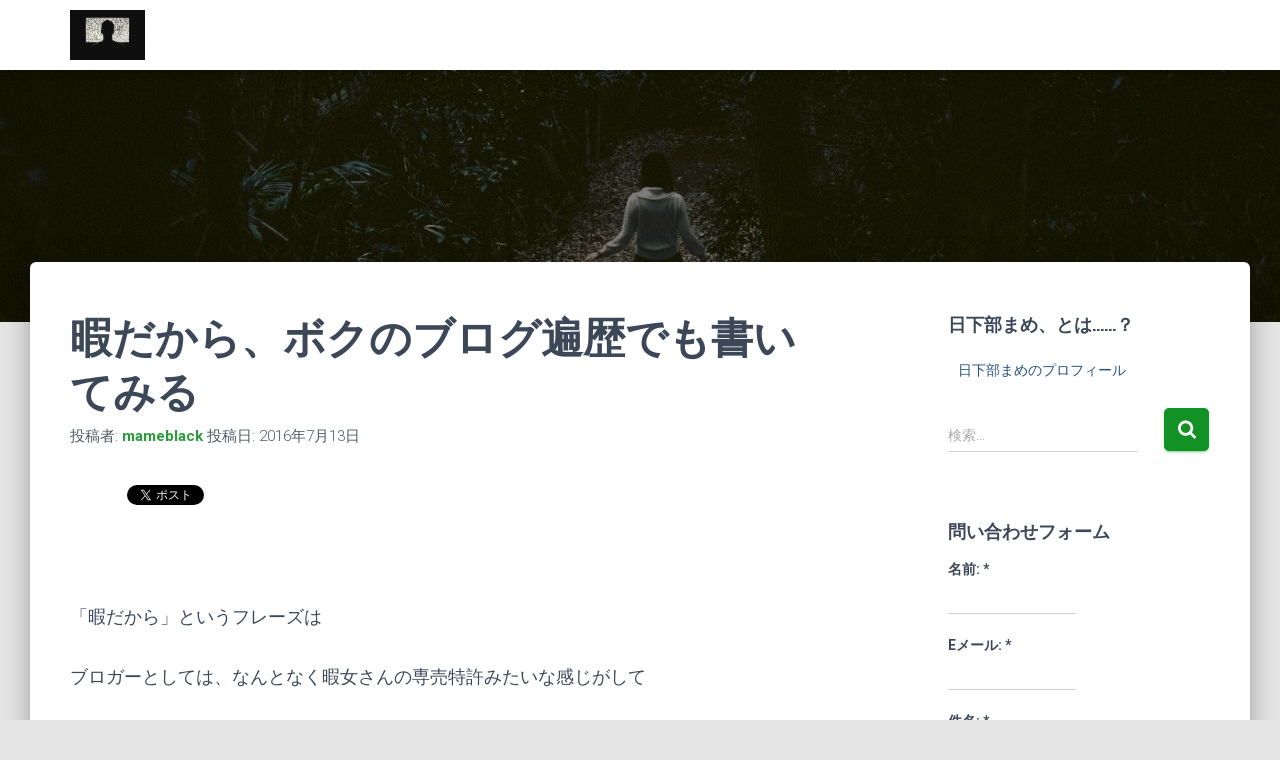

--- FILE ---
content_type: text/html; charset=UTF-8
request_url: https://mameblack.com/%E6%9A%87%E3%81%A0%E3%81%8B%E3%82%89%E3%80%81%E3%83%9C%E3%82%AF%E3%81%AE%E3%83%96%E3%83%AD%E3%82%B0%E9%81%8D%E6%AD%B4%E3%81%A7%E3%82%82%E6%9B%B8%E3%81%84%E3%81%A6%E3%81%BF%E3%82%8B/
body_size: 31999
content:
<!DOCTYPE html>
<html dir="ltr" lang="ja" prefix="og: https://ogp.me/ns#">

<head>
	<meta charset='UTF-8'>
	<meta name="viewport" content="width=device-width, initial-scale=1">
	<link rel="profile" href="http://gmpg.org/xfn/11">
			<link rel="pingback" href="https://mameblack.com/xmlrpc.php">
		<script async src="https://pagead2.googlesyndication.com/pagead/js/adsbygoogle.js?client=ca-pub-2127474490652826"
     crossorigin="anonymous"></script>
	<title>暇だから、ボクのブログ遍歴でも書いてみる | 人生楽しくなきゃ死んだほうがマシだ</title>

		<!-- All in One SEO 4.9.3 - aioseo.com -->
	<meta name="description" content="「暇だから」というフレーズは ブロガーとしては、なんとなく暇女さんの専売特許みたいな感じがして" />
	<meta name="robots" content="max-image-preview:large" />
	<meta name="author" content="mameblack"/>
	<meta name="google-site-verification" content="hmypDfHHHoxMRx1yEEHi_-MD47NfMtQPOPF13eQ2JjE" />
	<link rel="canonical" href="https://mameblack.com/%e6%9a%87%e3%81%a0%e3%81%8b%e3%82%89%e3%80%81%e3%83%9c%e3%82%af%e3%81%ae%e3%83%96%e3%83%ad%e3%82%b0%e9%81%8d%e6%ad%b4%e3%81%a7%e3%82%82%e6%9b%b8%e3%81%84%e3%81%a6%e3%81%bf%e3%82%8b/" />
	<meta name="generator" content="All in One SEO (AIOSEO) 4.9.3" />
		<meta property="og:locale" content="ja_JP" />
		<meta property="og:site_name" content="とりあえず生きてみる" />
		<meta property="og:type" content="article" />
		<meta property="og:title" content="暇だから、ボクのブログ遍歴でも書いてみる | 人生楽しくなきゃ死んだほうがマシだ" />
		<meta property="og:description" content="「暇だから」というフレーズは ブロガーとしては、なんとなく暇女さんの専売特許みたいな感じがして" />
		<meta property="og:url" content="https://mameblack.com/%e6%9a%87%e3%81%a0%e3%81%8b%e3%82%89%e3%80%81%e3%83%9c%e3%82%af%e3%81%ae%e3%83%96%e3%83%ad%e3%82%b0%e9%81%8d%e6%ad%b4%e3%81%a7%e3%82%82%e6%9b%b8%e3%81%84%e3%81%a6%e3%81%bf%e3%82%8b/" />
		<meta property="fb:app_id" content="https://www.facebook.com/kusakabemame/" />
		<meta property="fb:admins" content="https://www.facebook.com/kusakabemame/" />
		<meta property="og:image" content="https://mameblack.com/wp-content/uploads/2016/02/PockyIcon_Jt7ka3YCMI3V_240x240-1.jpg" />
		<meta property="og:image:secure_url" content="https://mameblack.com/wp-content/uploads/2016/02/PockyIcon_Jt7ka3YCMI3V_240x240-1.jpg" />
		<meta property="og:image:width" content="240" />
		<meta property="og:image:height" content="240" />
		<meta property="article:tag" content="スポーツ" />
		<meta property="article:tag" content="ブログ論" />
		<meta property="article:tag" content="僕の生きる道" />
		<meta property="article:published_time" content="2016-07-13T03:04:15+00:00" />
		<meta property="article:modified_time" content="2016-07-12T05:55:28+00:00" />
		<meta name="twitter:card" content="summary" />
		<meta name="twitter:site" content="@MameMrm" />
		<meta name="twitter:title" content="暇だから、ボクのブログ遍歴でも書いてみる | 人生楽しくなきゃ死んだほうがマシだ" />
		<meta name="twitter:description" content="「暇だから」というフレーズは ブロガーとしては、なんとなく暇女さんの専売特許みたいな感じがして" />
		<meta name="twitter:creator" content="@MameMrm" />
		<meta name="twitter:image" content="https://mameblack.com/wp-content/uploads/2016/02/PockyIcon_Jt7ka3YCMI3V_240x240-1.jpg" />
		<meta name="twitter:label1" content="投稿者" />
		<meta name="twitter:data1" content="mameblack" />
		<script type="application/ld+json" class="aioseo-schema">
			{"@context":"https:\/\/schema.org","@graph":[{"@type":"Article","@id":"https:\/\/mameblack.com\/%e6%9a%87%e3%81%a0%e3%81%8b%e3%82%89%e3%80%81%e3%83%9c%e3%82%af%e3%81%ae%e3%83%96%e3%83%ad%e3%82%b0%e9%81%8d%e6%ad%b4%e3%81%a7%e3%82%82%e6%9b%b8%e3%81%84%e3%81%a6%e3%81%bf%e3%82%8b\/#article","name":"\u6687\u3060\u304b\u3089\u3001\u30dc\u30af\u306e\u30d6\u30ed\u30b0\u904d\u6b74\u3067\u3082\u66f8\u3044\u3066\u307f\u308b | \u4eba\u751f\u697d\u3057\u304f\u306a\u304d\u3083\u6b7b\u3093\u3060\u307b\u3046\u304c\u30de\u30b7\u3060","headline":"\u6687\u3060\u304b\u3089\u3001\u30dc\u30af\u306e\u30d6\u30ed\u30b0\u904d\u6b74\u3067\u3082\u66f8\u3044\u3066\u307f\u308b","author":{"@id":"https:\/\/mameblack.com\/author\/yuukimrm\/#author"},"publisher":{"@id":"https:\/\/mameblack.com\/#person"},"image":{"@type":"ImageObject","url":"http:\/\/ecx.images-amazon.com\/images\/I\/51ThHMfqcQL._SL320_.jpg","@id":"https:\/\/mameblack.com\/%e6%9a%87%e3%81%a0%e3%81%8b%e3%82%89%e3%80%81%e3%83%9c%e3%82%af%e3%81%ae%e3%83%96%e3%83%ad%e3%82%b0%e9%81%8d%e6%ad%b4%e3%81%a7%e3%82%82%e6%9b%b8%e3%81%84%e3%81%a6%e3%81%bf%e3%82%8b\/#articleImage"},"datePublished":"2016-07-13T12:04:15+09:00","dateModified":"2016-07-12T14:55:28+09:00","inLanguage":"ja","mainEntityOfPage":{"@id":"https:\/\/mameblack.com\/%e6%9a%87%e3%81%a0%e3%81%8b%e3%82%89%e3%80%81%e3%83%9c%e3%82%af%e3%81%ae%e3%83%96%e3%83%ad%e3%82%b0%e9%81%8d%e6%ad%b4%e3%81%a7%e3%82%82%e6%9b%b8%e3%81%84%e3%81%a6%e3%81%bf%e3%82%8b\/#webpage"},"isPartOf":{"@id":"https:\/\/mameblack.com\/%e6%9a%87%e3%81%a0%e3%81%8b%e3%82%89%e3%80%81%e3%83%9c%e3%82%af%e3%81%ae%e3%83%96%e3%83%ad%e3%82%b0%e9%81%8d%e6%ad%b4%e3%81%a7%e3%82%82%e6%9b%b8%e3%81%84%e3%81%a6%e3%81%bf%e3%82%8b\/#webpage"},"articleSection":"\u30b9\u30dd\u30fc\u30c4, \u30d6\u30ed\u30b0\u8ad6, \u50d5\u306e\u751f\u304d\u308b\u9053"},{"@type":"BreadcrumbList","@id":"https:\/\/mameblack.com\/%e6%9a%87%e3%81%a0%e3%81%8b%e3%82%89%e3%80%81%e3%83%9c%e3%82%af%e3%81%ae%e3%83%96%e3%83%ad%e3%82%b0%e9%81%8d%e6%ad%b4%e3%81%a7%e3%82%82%e6%9b%b8%e3%81%84%e3%81%a6%e3%81%bf%e3%82%8b\/#breadcrumblist","itemListElement":[{"@type":"ListItem","@id":"https:\/\/mameblack.com#listItem","position":1,"name":"Home","item":"https:\/\/mameblack.com","nextItem":{"@type":"ListItem","@id":"https:\/\/mameblack.com\/category\/%e5%83%95%e3%81%ae%e7%94%9f%e3%81%8d%e3%82%8b%e9%81%93\/#listItem","name":"\u50d5\u306e\u751f\u304d\u308b\u9053"}},{"@type":"ListItem","@id":"https:\/\/mameblack.com\/category\/%e5%83%95%e3%81%ae%e7%94%9f%e3%81%8d%e3%82%8b%e9%81%93\/#listItem","position":2,"name":"\u50d5\u306e\u751f\u304d\u308b\u9053","item":"https:\/\/mameblack.com\/category\/%e5%83%95%e3%81%ae%e7%94%9f%e3%81%8d%e3%82%8b%e9%81%93\/","nextItem":{"@type":"ListItem","@id":"https:\/\/mameblack.com\/%e6%9a%87%e3%81%a0%e3%81%8b%e3%82%89%e3%80%81%e3%83%9c%e3%82%af%e3%81%ae%e3%83%96%e3%83%ad%e3%82%b0%e9%81%8d%e6%ad%b4%e3%81%a7%e3%82%82%e6%9b%b8%e3%81%84%e3%81%a6%e3%81%bf%e3%82%8b\/#listItem","name":"\u6687\u3060\u304b\u3089\u3001\u30dc\u30af\u306e\u30d6\u30ed\u30b0\u904d\u6b74\u3067\u3082\u66f8\u3044\u3066\u307f\u308b"},"previousItem":{"@type":"ListItem","@id":"https:\/\/mameblack.com#listItem","name":"Home"}},{"@type":"ListItem","@id":"https:\/\/mameblack.com\/%e6%9a%87%e3%81%a0%e3%81%8b%e3%82%89%e3%80%81%e3%83%9c%e3%82%af%e3%81%ae%e3%83%96%e3%83%ad%e3%82%b0%e9%81%8d%e6%ad%b4%e3%81%a7%e3%82%82%e6%9b%b8%e3%81%84%e3%81%a6%e3%81%bf%e3%82%8b\/#listItem","position":3,"name":"\u6687\u3060\u304b\u3089\u3001\u30dc\u30af\u306e\u30d6\u30ed\u30b0\u904d\u6b74\u3067\u3082\u66f8\u3044\u3066\u307f\u308b","previousItem":{"@type":"ListItem","@id":"https:\/\/mameblack.com\/category\/%e5%83%95%e3%81%ae%e7%94%9f%e3%81%8d%e3%82%8b%e9%81%93\/#listItem","name":"\u50d5\u306e\u751f\u304d\u308b\u9053"}}]},{"@type":"Person","@id":"https:\/\/mameblack.com\/#person","name":"mameblack","image":{"@type":"ImageObject","@id":"https:\/\/mameblack.com\/%e6%9a%87%e3%81%a0%e3%81%8b%e3%82%89%e3%80%81%e3%83%9c%e3%82%af%e3%81%ae%e3%83%96%e3%83%ad%e3%82%b0%e9%81%8d%e6%ad%b4%e3%81%a7%e3%82%82%e6%9b%b8%e3%81%84%e3%81%a6%e3%81%bf%e3%82%8b\/#personImage","url":"https:\/\/secure.gravatar.com\/avatar\/224b8c4be118c42939ca91200a40fa9c195d04a569bc2b14805e85cb38f9902d?s=96&d=mm&r=g","width":96,"height":96,"caption":"mameblack"}},{"@type":"Person","@id":"https:\/\/mameblack.com\/author\/yuukimrm\/#author","url":"https:\/\/mameblack.com\/author\/yuukimrm\/","name":"mameblack","image":{"@type":"ImageObject","@id":"https:\/\/mameblack.com\/%e6%9a%87%e3%81%a0%e3%81%8b%e3%82%89%e3%80%81%e3%83%9c%e3%82%af%e3%81%ae%e3%83%96%e3%83%ad%e3%82%b0%e9%81%8d%e6%ad%b4%e3%81%a7%e3%82%82%e6%9b%b8%e3%81%84%e3%81%a6%e3%81%bf%e3%82%8b\/#authorImage","url":"https:\/\/secure.gravatar.com\/avatar\/224b8c4be118c42939ca91200a40fa9c195d04a569bc2b14805e85cb38f9902d?s=96&d=mm&r=g","width":96,"height":96,"caption":"mameblack"}},{"@type":"WebPage","@id":"https:\/\/mameblack.com\/%e6%9a%87%e3%81%a0%e3%81%8b%e3%82%89%e3%80%81%e3%83%9c%e3%82%af%e3%81%ae%e3%83%96%e3%83%ad%e3%82%b0%e9%81%8d%e6%ad%b4%e3%81%a7%e3%82%82%e6%9b%b8%e3%81%84%e3%81%a6%e3%81%bf%e3%82%8b\/#webpage","url":"https:\/\/mameblack.com\/%e6%9a%87%e3%81%a0%e3%81%8b%e3%82%89%e3%80%81%e3%83%9c%e3%82%af%e3%81%ae%e3%83%96%e3%83%ad%e3%82%b0%e9%81%8d%e6%ad%b4%e3%81%a7%e3%82%82%e6%9b%b8%e3%81%84%e3%81%a6%e3%81%bf%e3%82%8b\/","name":"\u6687\u3060\u304b\u3089\u3001\u30dc\u30af\u306e\u30d6\u30ed\u30b0\u904d\u6b74\u3067\u3082\u66f8\u3044\u3066\u307f\u308b | \u4eba\u751f\u697d\u3057\u304f\u306a\u304d\u3083\u6b7b\u3093\u3060\u307b\u3046\u304c\u30de\u30b7\u3060","description":"\u300c\u6687\u3060\u304b\u3089\u300d\u3068\u3044\u3046\u30d5\u30ec\u30fc\u30ba\u306f \u30d6\u30ed\u30ac\u30fc\u3068\u3057\u3066\u306f\u3001\u306a\u3093\u3068\u306a\u304f\u6687\u5973\u3055\u3093\u306e\u5c02\u58f2\u7279\u8a31\u307f\u305f\u3044\u306a\u611f\u3058\u304c\u3057\u3066","inLanguage":"ja","isPartOf":{"@id":"https:\/\/mameblack.com\/#website"},"breadcrumb":{"@id":"https:\/\/mameblack.com\/%e6%9a%87%e3%81%a0%e3%81%8b%e3%82%89%e3%80%81%e3%83%9c%e3%82%af%e3%81%ae%e3%83%96%e3%83%ad%e3%82%b0%e9%81%8d%e6%ad%b4%e3%81%a7%e3%82%82%e6%9b%b8%e3%81%84%e3%81%a6%e3%81%bf%e3%82%8b\/#breadcrumblist"},"author":{"@id":"https:\/\/mameblack.com\/author\/yuukimrm\/#author"},"creator":{"@id":"https:\/\/mameblack.com\/author\/yuukimrm\/#author"},"datePublished":"2016-07-13T12:04:15+09:00","dateModified":"2016-07-12T14:55:28+09:00"},{"@type":"WebSite","@id":"https:\/\/mameblack.com\/#website","url":"https:\/\/mameblack.com\/","name":"\u4eba\u751f\u697d\u3057\u304f\u306a\u304d\u3083\u6b7b\u3093\u3060\u307b\u3046\u304c\u30de\u30b7\u3060","description":"\u4eba\u751f\u697d\u3057\u304f\u306a\u304d\u3083\u6b7b\u3093\u3060\u307b\u3046\u304c\u30de\u30b7\u3060","inLanguage":"ja","publisher":{"@id":"https:\/\/mameblack.com\/#person"}}]}
		</script>
		<!-- All in One SEO -->


<!-- Open Graph Meta Tags generated by Blog2Social 755 - https://www.blog2social.com -->
<meta property="og:title" content="暇だから、ボクのブログ遍歴でも書いてみる"/>
<meta property="og:description" content=""/>
<meta property="og:url" content="https://mameblack.com/%E6%9A%87%E3%81%A0%E3%81%8B%E3%82%89%E3%80%81%E3%83%9C%E3%82%AF%E3%81%AE%E3%83%96%E3%83%AD%E3%82%B0%E9%81%8D%E6%AD%B4%E3%81%A7%E3%82%82%E6%9B%B8%E3%81%84%E3%81%A6%E3%81%BF%E3%82%8B/"/>
<meta property="og:image" content="http://ecx.images-amazon.com/images/I/51ThHMfqcQL._SL320_.jpg"/>
<meta property="og:image:width" content="220"/>
<meta property="og:image:height" content="320"/>
<meta property="og:image:type" content="image/jpeg"/>
<meta property="og:type" content="article"/>
<meta property="og:article:published_time" content="2016-07-13 12:04:15"/>
<meta property="og:article:modified_time" content="2016-07-12 14:55:28"/>
<!-- Open Graph Meta Tags generated by Blog2Social 755 - https://www.blog2social.com -->

<!-- Twitter Card generated by Blog2Social 755 - https://www.blog2social.com -->
<meta name="twitter:card" content="summary">
<meta name="twitter:title" content="暇だから、ボクのブログ遍歴でも書いてみる"/>
<meta name="twitter:description" content=""/>
<meta name="twitter:image" content="http://ecx.images-amazon.com/images/I/51ThHMfqcQL._SL320_.jpg"/>
<!-- Twitter Card generated by Blog2Social 755 - https://www.blog2social.com -->
<meta name="author" content="mameblack"/>
<link rel='dns-prefetch' href='//cdn.jsdelivr.net' />
<link rel='dns-prefetch' href='//www.googletagmanager.com' />
<link rel='dns-prefetch' href='//stats.wp.com' />
<link rel='dns-prefetch' href='//fonts.googleapis.com' />
<link rel='dns-prefetch' href='//v0.wordpress.com' />
<link rel='dns-prefetch' href='//widgets.wp.com' />
<link rel='dns-prefetch' href='//s0.wp.com' />
<link rel='dns-prefetch' href='//0.gravatar.com' />
<link rel='dns-prefetch' href='//1.gravatar.com' />
<link rel='dns-prefetch' href='//2.gravatar.com' />
<link rel='preconnect' href='//i0.wp.com' />
<link rel="alternate" type="application/rss+xml" title="人生楽しくなきゃ死んだほうがマシだ &raquo; フィード" href="https://mameblack.com/feed/" />
<link rel="alternate" type="application/rss+xml" title="人生楽しくなきゃ死んだほうがマシだ &raquo; コメントフィード" href="https://mameblack.com/comments/feed/" />
<link rel="alternate" type="application/rss+xml" title="人生楽しくなきゃ死んだほうがマシだ &raquo; 暇だから、ボクのブログ遍歴でも書いてみる のコメントのフィード" href="https://mameblack.com/%e6%9a%87%e3%81%a0%e3%81%8b%e3%82%89%e3%80%81%e3%83%9c%e3%82%af%e3%81%ae%e3%83%96%e3%83%ad%e3%82%b0%e9%81%8d%e6%ad%b4%e3%81%a7%e3%82%82%e6%9b%b8%e3%81%84%e3%81%a6%e3%81%bf%e3%82%8b/feed/" />
<link rel="alternate" title="oEmbed (JSON)" type="application/json+oembed" href="https://mameblack.com/wp-json/oembed/1.0/embed?url=https%3A%2F%2Fmameblack.com%2F%25e6%259a%2587%25e3%2581%25a0%25e3%2581%258b%25e3%2582%2589%25e3%2580%2581%25e3%2583%259c%25e3%2582%25af%25e3%2581%25ae%25e3%2583%2596%25e3%2583%25ad%25e3%2582%25b0%25e9%2581%258d%25e6%25ad%25b4%25e3%2581%25a7%25e3%2582%2582%25e6%259b%25b8%25e3%2581%2584%25e3%2581%25a6%25e3%2581%25bf%25e3%2582%258b%2F" />
<link rel="alternate" title="oEmbed (XML)" type="text/xml+oembed" href="https://mameblack.com/wp-json/oembed/1.0/embed?url=https%3A%2F%2Fmameblack.com%2F%25e6%259a%2587%25e3%2581%25a0%25e3%2581%258b%25e3%2582%2589%25e3%2580%2581%25e3%2583%259c%25e3%2582%25af%25e3%2581%25ae%25e3%2583%2596%25e3%2583%25ad%25e3%2582%25b0%25e9%2581%258d%25e6%25ad%25b4%25e3%2581%25a7%25e3%2582%2582%25e6%259b%25b8%25e3%2581%2584%25e3%2581%25a6%25e3%2581%25bf%25e3%2582%258b%2F&#038;format=xml" />
		<!-- This site uses the Google Analytics by ExactMetrics plugin v8.0.1 - Using Analytics tracking - https://www.exactmetrics.com/ -->
		<!-- Note: ExactMetrics is not currently configured on this site. The site owner needs to authenticate with Google Analytics in the ExactMetrics settings panel. -->
					<!-- No tracking code set -->
				<!-- / Google Analytics by ExactMetrics -->
				<!-- This site uses the Google Analytics by MonsterInsights plugin v9.11.1 - Using Analytics tracking - https://www.monsterinsights.com/ -->
							<script src="//www.googletagmanager.com/gtag/js?id=G-9XCPV8B1W8"  data-cfasync="false" data-wpfc-render="false" type="text/javascript" async></script>
			<script data-cfasync="false" data-wpfc-render="false" type="text/javascript">
				var mi_version = '9.11.1';
				var mi_track_user = true;
				var mi_no_track_reason = '';
								var MonsterInsightsDefaultLocations = {"page_location":"https:\/\/mameblack.com\/%E6%9A%87%E3%81%A0%E3%81%8B%E3%82%89%E3%80%81%E3%83%9C%E3%82%AF%E3%81%AE%E3%83%96%E3%83%AD%E3%82%B0%E9%81%8D%E6%AD%B4%E3%81%A7%E3%82%82%E6%9B%B8%E3%81%84%E3%81%A6%E3%81%BF%E3%82%8B\/"};
								if ( typeof MonsterInsightsPrivacyGuardFilter === 'function' ) {
					var MonsterInsightsLocations = (typeof MonsterInsightsExcludeQuery === 'object') ? MonsterInsightsPrivacyGuardFilter( MonsterInsightsExcludeQuery ) : MonsterInsightsPrivacyGuardFilter( MonsterInsightsDefaultLocations );
				} else {
					var MonsterInsightsLocations = (typeof MonsterInsightsExcludeQuery === 'object') ? MonsterInsightsExcludeQuery : MonsterInsightsDefaultLocations;
				}

								var disableStrs = [
										'ga-disable-G-9XCPV8B1W8',
									];

				/* Function to detect opted out users */
				function __gtagTrackerIsOptedOut() {
					for (var index = 0; index < disableStrs.length; index++) {
						if (document.cookie.indexOf(disableStrs[index] + '=true') > -1) {
							return true;
						}
					}

					return false;
				}

				/* Disable tracking if the opt-out cookie exists. */
				if (__gtagTrackerIsOptedOut()) {
					for (var index = 0; index < disableStrs.length; index++) {
						window[disableStrs[index]] = true;
					}
				}

				/* Opt-out function */
				function __gtagTrackerOptout() {
					for (var index = 0; index < disableStrs.length; index++) {
						document.cookie = disableStrs[index] + '=true; expires=Thu, 31 Dec 2099 23:59:59 UTC; path=/';
						window[disableStrs[index]] = true;
					}
				}

				if ('undefined' === typeof gaOptout) {
					function gaOptout() {
						__gtagTrackerOptout();
					}
				}
								window.dataLayer = window.dataLayer || [];

				window.MonsterInsightsDualTracker = {
					helpers: {},
					trackers: {},
				};
				if (mi_track_user) {
					function __gtagDataLayer() {
						dataLayer.push(arguments);
					}

					function __gtagTracker(type, name, parameters) {
						if (!parameters) {
							parameters = {};
						}

						if (parameters.send_to) {
							__gtagDataLayer.apply(null, arguments);
							return;
						}

						if (type === 'event') {
														parameters.send_to = monsterinsights_frontend.v4_id;
							var hookName = name;
							if (typeof parameters['event_category'] !== 'undefined') {
								hookName = parameters['event_category'] + ':' + name;
							}

							if (typeof MonsterInsightsDualTracker.trackers[hookName] !== 'undefined') {
								MonsterInsightsDualTracker.trackers[hookName](parameters);
							} else {
								__gtagDataLayer('event', name, parameters);
							}
							
						} else {
							__gtagDataLayer.apply(null, arguments);
						}
					}

					__gtagTracker('js', new Date());
					__gtagTracker('set', {
						'developer_id.dZGIzZG': true,
											});
					if ( MonsterInsightsLocations.page_location ) {
						__gtagTracker('set', MonsterInsightsLocations);
					}
										__gtagTracker('config', 'G-9XCPV8B1W8', {"forceSSL":"true","link_attribution":"true"} );
										window.gtag = __gtagTracker;										(function () {
						/* https://developers.google.com/analytics/devguides/collection/analyticsjs/ */
						/* ga and __gaTracker compatibility shim. */
						var noopfn = function () {
							return null;
						};
						var newtracker = function () {
							return new Tracker();
						};
						var Tracker = function () {
							return null;
						};
						var p = Tracker.prototype;
						p.get = noopfn;
						p.set = noopfn;
						p.send = function () {
							var args = Array.prototype.slice.call(arguments);
							args.unshift('send');
							__gaTracker.apply(null, args);
						};
						var __gaTracker = function () {
							var len = arguments.length;
							if (len === 0) {
								return;
							}
							var f = arguments[len - 1];
							if (typeof f !== 'object' || f === null || typeof f.hitCallback !== 'function') {
								if ('send' === arguments[0]) {
									var hitConverted, hitObject = false, action;
									if ('event' === arguments[1]) {
										if ('undefined' !== typeof arguments[3]) {
											hitObject = {
												'eventAction': arguments[3],
												'eventCategory': arguments[2],
												'eventLabel': arguments[4],
												'value': arguments[5] ? arguments[5] : 1,
											}
										}
									}
									if ('pageview' === arguments[1]) {
										if ('undefined' !== typeof arguments[2]) {
											hitObject = {
												'eventAction': 'page_view',
												'page_path': arguments[2],
											}
										}
									}
									if (typeof arguments[2] === 'object') {
										hitObject = arguments[2];
									}
									if (typeof arguments[5] === 'object') {
										Object.assign(hitObject, arguments[5]);
									}
									if ('undefined' !== typeof arguments[1].hitType) {
										hitObject = arguments[1];
										if ('pageview' === hitObject.hitType) {
											hitObject.eventAction = 'page_view';
										}
									}
									if (hitObject) {
										action = 'timing' === arguments[1].hitType ? 'timing_complete' : hitObject.eventAction;
										hitConverted = mapArgs(hitObject);
										__gtagTracker('event', action, hitConverted);
									}
								}
								return;
							}

							function mapArgs(args) {
								var arg, hit = {};
								var gaMap = {
									'eventCategory': 'event_category',
									'eventAction': 'event_action',
									'eventLabel': 'event_label',
									'eventValue': 'event_value',
									'nonInteraction': 'non_interaction',
									'timingCategory': 'event_category',
									'timingVar': 'name',
									'timingValue': 'value',
									'timingLabel': 'event_label',
									'page': 'page_path',
									'location': 'page_location',
									'title': 'page_title',
									'referrer' : 'page_referrer',
								};
								for (arg in args) {
																		if (!(!args.hasOwnProperty(arg) || !gaMap.hasOwnProperty(arg))) {
										hit[gaMap[arg]] = args[arg];
									} else {
										hit[arg] = args[arg];
									}
								}
								return hit;
							}

							try {
								f.hitCallback();
							} catch (ex) {
							}
						};
						__gaTracker.create = newtracker;
						__gaTracker.getByName = newtracker;
						__gaTracker.getAll = function () {
							return [];
						};
						__gaTracker.remove = noopfn;
						__gaTracker.loaded = true;
						window['__gaTracker'] = __gaTracker;
					})();
									} else {
										console.log("");
					(function () {
						function __gtagTracker() {
							return null;
						}

						window['__gtagTracker'] = __gtagTracker;
						window['gtag'] = __gtagTracker;
					})();
									}
			</script>
							<!-- / Google Analytics by MonsterInsights -->
		<style id='wp-img-auto-sizes-contain-inline-css' type='text/css'>
img:is([sizes=auto i],[sizes^="auto," i]){contain-intrinsic-size:3000px 1500px}
/*# sourceURL=wp-img-auto-sizes-contain-inline-css */
</style>
<link rel='stylesheet' id='jetpack_related-posts-css' href='https://mameblack.com/wp-content/plugins/jetpack/modules/related-posts/related-posts.css?ver=20240116' type='text/css' media='all' />
<style id='wp-emoji-styles-inline-css' type='text/css'>

	img.wp-smiley, img.emoji {
		display: inline !important;
		border: none !important;
		box-shadow: none !important;
		height: 1em !important;
		width: 1em !important;
		margin: 0 0.07em !important;
		vertical-align: -0.1em !important;
		background: none !important;
		padding: 0 !important;
	}
/*# sourceURL=wp-emoji-styles-inline-css */
</style>
<style id='wp-block-library-inline-css' type='text/css'>
:root{--wp-block-synced-color:#7a00df;--wp-block-synced-color--rgb:122,0,223;--wp-bound-block-color:var(--wp-block-synced-color);--wp-editor-canvas-background:#ddd;--wp-admin-theme-color:#007cba;--wp-admin-theme-color--rgb:0,124,186;--wp-admin-theme-color-darker-10:#006ba1;--wp-admin-theme-color-darker-10--rgb:0,107,160.5;--wp-admin-theme-color-darker-20:#005a87;--wp-admin-theme-color-darker-20--rgb:0,90,135;--wp-admin-border-width-focus:2px}@media (min-resolution:192dpi){:root{--wp-admin-border-width-focus:1.5px}}.wp-element-button{cursor:pointer}:root .has-very-light-gray-background-color{background-color:#eee}:root .has-very-dark-gray-background-color{background-color:#313131}:root .has-very-light-gray-color{color:#eee}:root .has-very-dark-gray-color{color:#313131}:root .has-vivid-green-cyan-to-vivid-cyan-blue-gradient-background{background:linear-gradient(135deg,#00d084,#0693e3)}:root .has-purple-crush-gradient-background{background:linear-gradient(135deg,#34e2e4,#4721fb 50%,#ab1dfe)}:root .has-hazy-dawn-gradient-background{background:linear-gradient(135deg,#faaca8,#dad0ec)}:root .has-subdued-olive-gradient-background{background:linear-gradient(135deg,#fafae1,#67a671)}:root .has-atomic-cream-gradient-background{background:linear-gradient(135deg,#fdd79a,#004a59)}:root .has-nightshade-gradient-background{background:linear-gradient(135deg,#330968,#31cdcf)}:root .has-midnight-gradient-background{background:linear-gradient(135deg,#020381,#2874fc)}:root{--wp--preset--font-size--normal:16px;--wp--preset--font-size--huge:42px}.has-regular-font-size{font-size:1em}.has-larger-font-size{font-size:2.625em}.has-normal-font-size{font-size:var(--wp--preset--font-size--normal)}.has-huge-font-size{font-size:var(--wp--preset--font-size--huge)}:root .has-text-align-center{text-align:center}:root .has-text-align-left{text-align:left}:root .has-text-align-right{text-align:right}.has-fit-text{white-space:nowrap!important}#end-resizable-editor-section{display:none}.aligncenter{clear:both}.items-justified-left{justify-content:flex-start}.items-justified-center{justify-content:center}.items-justified-right{justify-content:flex-end}.items-justified-space-between{justify-content:space-between}.screen-reader-text{word-wrap:normal!important;border:0;clip-path:inset(50%);height:1px;margin:-1px;overflow:hidden;padding:0;position:absolute;width:1px}.screen-reader-text:focus{background-color:#ddd;clip-path:none;color:#444;display:block;font-size:1em;height:auto;left:5px;line-height:normal;padding:15px 23px 14px;text-decoration:none;top:5px;width:auto;z-index:100000}html :where(.has-border-color){border-style:solid}html :where([style*=border-top-color]){border-top-style:solid}html :where([style*=border-right-color]){border-right-style:solid}html :where([style*=border-bottom-color]){border-bottom-style:solid}html :where([style*=border-left-color]){border-left-style:solid}html :where([style*=border-width]){border-style:solid}html :where([style*=border-top-width]){border-top-style:solid}html :where([style*=border-right-width]){border-right-style:solid}html :where([style*=border-bottom-width]){border-bottom-style:solid}html :where([style*=border-left-width]){border-left-style:solid}html :where(img[class*=wp-image-]){height:auto;max-width:100%}:where(figure){margin:0 0 1em}html :where(.is-position-sticky){--wp-admin--admin-bar--position-offset:var(--wp-admin--admin-bar--height,0px)}@media screen and (max-width:600px){html :where(.is-position-sticky){--wp-admin--admin-bar--position-offset:0px}}

/*# sourceURL=wp-block-library-inline-css */
</style><style id='global-styles-inline-css' type='text/css'>
:root{--wp--preset--aspect-ratio--square: 1;--wp--preset--aspect-ratio--4-3: 4/3;--wp--preset--aspect-ratio--3-4: 3/4;--wp--preset--aspect-ratio--3-2: 3/2;--wp--preset--aspect-ratio--2-3: 2/3;--wp--preset--aspect-ratio--16-9: 16/9;--wp--preset--aspect-ratio--9-16: 9/16;--wp--preset--color--black: #000000;--wp--preset--color--cyan-bluish-gray: #abb8c3;--wp--preset--color--white: #ffffff;--wp--preset--color--pale-pink: #f78da7;--wp--preset--color--vivid-red: #cf2e2e;--wp--preset--color--luminous-vivid-orange: #ff6900;--wp--preset--color--luminous-vivid-amber: #fcb900;--wp--preset--color--light-green-cyan: #7bdcb5;--wp--preset--color--vivid-green-cyan: #00d084;--wp--preset--color--pale-cyan-blue: #8ed1fc;--wp--preset--color--vivid-cyan-blue: #0693e3;--wp--preset--color--vivid-purple: #9b51e0;--wp--preset--color--accent: #129125;--wp--preset--color--background-color: #E5E5E5;--wp--preset--color--header-gradient: #a81d84;--wp--preset--gradient--vivid-cyan-blue-to-vivid-purple: linear-gradient(135deg,rgb(6,147,227) 0%,rgb(155,81,224) 100%);--wp--preset--gradient--light-green-cyan-to-vivid-green-cyan: linear-gradient(135deg,rgb(122,220,180) 0%,rgb(0,208,130) 100%);--wp--preset--gradient--luminous-vivid-amber-to-luminous-vivid-orange: linear-gradient(135deg,rgb(252,185,0) 0%,rgb(255,105,0) 100%);--wp--preset--gradient--luminous-vivid-orange-to-vivid-red: linear-gradient(135deg,rgb(255,105,0) 0%,rgb(207,46,46) 100%);--wp--preset--gradient--very-light-gray-to-cyan-bluish-gray: linear-gradient(135deg,rgb(238,238,238) 0%,rgb(169,184,195) 100%);--wp--preset--gradient--cool-to-warm-spectrum: linear-gradient(135deg,rgb(74,234,220) 0%,rgb(151,120,209) 20%,rgb(207,42,186) 40%,rgb(238,44,130) 60%,rgb(251,105,98) 80%,rgb(254,248,76) 100%);--wp--preset--gradient--blush-light-purple: linear-gradient(135deg,rgb(255,206,236) 0%,rgb(152,150,240) 100%);--wp--preset--gradient--blush-bordeaux: linear-gradient(135deg,rgb(254,205,165) 0%,rgb(254,45,45) 50%,rgb(107,0,62) 100%);--wp--preset--gradient--luminous-dusk: linear-gradient(135deg,rgb(255,203,112) 0%,rgb(199,81,192) 50%,rgb(65,88,208) 100%);--wp--preset--gradient--pale-ocean: linear-gradient(135deg,rgb(255,245,203) 0%,rgb(182,227,212) 50%,rgb(51,167,181) 100%);--wp--preset--gradient--electric-grass: linear-gradient(135deg,rgb(202,248,128) 0%,rgb(113,206,126) 100%);--wp--preset--gradient--midnight: linear-gradient(135deg,rgb(2,3,129) 0%,rgb(40,116,252) 100%);--wp--preset--font-size--small: 13px;--wp--preset--font-size--medium: 20px;--wp--preset--font-size--large: 36px;--wp--preset--font-size--x-large: 42px;--wp--preset--spacing--20: 0.44rem;--wp--preset--spacing--30: 0.67rem;--wp--preset--spacing--40: 1rem;--wp--preset--spacing--50: 1.5rem;--wp--preset--spacing--60: 2.25rem;--wp--preset--spacing--70: 3.38rem;--wp--preset--spacing--80: 5.06rem;--wp--preset--shadow--natural: 6px 6px 9px rgba(0, 0, 0, 0.2);--wp--preset--shadow--deep: 12px 12px 50px rgba(0, 0, 0, 0.4);--wp--preset--shadow--sharp: 6px 6px 0px rgba(0, 0, 0, 0.2);--wp--preset--shadow--outlined: 6px 6px 0px -3px rgb(255, 255, 255), 6px 6px rgb(0, 0, 0);--wp--preset--shadow--crisp: 6px 6px 0px rgb(0, 0, 0);}:where(body) { margin: 0; }:where(.is-layout-flex){gap: 0.5em;}:where(.is-layout-grid){gap: 0.5em;}body .is-layout-flex{display: flex;}.is-layout-flex{flex-wrap: wrap;align-items: center;}.is-layout-flex > :is(*, div){margin: 0;}body .is-layout-grid{display: grid;}.is-layout-grid > :is(*, div){margin: 0;}body{padding-top: 0px;padding-right: 0px;padding-bottom: 0px;padding-left: 0px;}a:where(:not(.wp-element-button)){text-decoration: underline;}:root :where(.wp-element-button, .wp-block-button__link){background-color: #32373c;border-width: 0;color: #fff;font-family: inherit;font-size: inherit;font-style: inherit;font-weight: inherit;letter-spacing: inherit;line-height: inherit;padding-top: calc(0.667em + 2px);padding-right: calc(1.333em + 2px);padding-bottom: calc(0.667em + 2px);padding-left: calc(1.333em + 2px);text-decoration: none;text-transform: inherit;}.has-black-color{color: var(--wp--preset--color--black) !important;}.has-cyan-bluish-gray-color{color: var(--wp--preset--color--cyan-bluish-gray) !important;}.has-white-color{color: var(--wp--preset--color--white) !important;}.has-pale-pink-color{color: var(--wp--preset--color--pale-pink) !important;}.has-vivid-red-color{color: var(--wp--preset--color--vivid-red) !important;}.has-luminous-vivid-orange-color{color: var(--wp--preset--color--luminous-vivid-orange) !important;}.has-luminous-vivid-amber-color{color: var(--wp--preset--color--luminous-vivid-amber) !important;}.has-light-green-cyan-color{color: var(--wp--preset--color--light-green-cyan) !important;}.has-vivid-green-cyan-color{color: var(--wp--preset--color--vivid-green-cyan) !important;}.has-pale-cyan-blue-color{color: var(--wp--preset--color--pale-cyan-blue) !important;}.has-vivid-cyan-blue-color{color: var(--wp--preset--color--vivid-cyan-blue) !important;}.has-vivid-purple-color{color: var(--wp--preset--color--vivid-purple) !important;}.has-accent-color{color: var(--wp--preset--color--accent) !important;}.has-background-color-color{color: var(--wp--preset--color--background-color) !important;}.has-header-gradient-color{color: var(--wp--preset--color--header-gradient) !important;}.has-black-background-color{background-color: var(--wp--preset--color--black) !important;}.has-cyan-bluish-gray-background-color{background-color: var(--wp--preset--color--cyan-bluish-gray) !important;}.has-white-background-color{background-color: var(--wp--preset--color--white) !important;}.has-pale-pink-background-color{background-color: var(--wp--preset--color--pale-pink) !important;}.has-vivid-red-background-color{background-color: var(--wp--preset--color--vivid-red) !important;}.has-luminous-vivid-orange-background-color{background-color: var(--wp--preset--color--luminous-vivid-orange) !important;}.has-luminous-vivid-amber-background-color{background-color: var(--wp--preset--color--luminous-vivid-amber) !important;}.has-light-green-cyan-background-color{background-color: var(--wp--preset--color--light-green-cyan) !important;}.has-vivid-green-cyan-background-color{background-color: var(--wp--preset--color--vivid-green-cyan) !important;}.has-pale-cyan-blue-background-color{background-color: var(--wp--preset--color--pale-cyan-blue) !important;}.has-vivid-cyan-blue-background-color{background-color: var(--wp--preset--color--vivid-cyan-blue) !important;}.has-vivid-purple-background-color{background-color: var(--wp--preset--color--vivid-purple) !important;}.has-accent-background-color{background-color: var(--wp--preset--color--accent) !important;}.has-background-color-background-color{background-color: var(--wp--preset--color--background-color) !important;}.has-header-gradient-background-color{background-color: var(--wp--preset--color--header-gradient) !important;}.has-black-border-color{border-color: var(--wp--preset--color--black) !important;}.has-cyan-bluish-gray-border-color{border-color: var(--wp--preset--color--cyan-bluish-gray) !important;}.has-white-border-color{border-color: var(--wp--preset--color--white) !important;}.has-pale-pink-border-color{border-color: var(--wp--preset--color--pale-pink) !important;}.has-vivid-red-border-color{border-color: var(--wp--preset--color--vivid-red) !important;}.has-luminous-vivid-orange-border-color{border-color: var(--wp--preset--color--luminous-vivid-orange) !important;}.has-luminous-vivid-amber-border-color{border-color: var(--wp--preset--color--luminous-vivid-amber) !important;}.has-light-green-cyan-border-color{border-color: var(--wp--preset--color--light-green-cyan) !important;}.has-vivid-green-cyan-border-color{border-color: var(--wp--preset--color--vivid-green-cyan) !important;}.has-pale-cyan-blue-border-color{border-color: var(--wp--preset--color--pale-cyan-blue) !important;}.has-vivid-cyan-blue-border-color{border-color: var(--wp--preset--color--vivid-cyan-blue) !important;}.has-vivid-purple-border-color{border-color: var(--wp--preset--color--vivid-purple) !important;}.has-accent-border-color{border-color: var(--wp--preset--color--accent) !important;}.has-background-color-border-color{border-color: var(--wp--preset--color--background-color) !important;}.has-header-gradient-border-color{border-color: var(--wp--preset--color--header-gradient) !important;}.has-vivid-cyan-blue-to-vivid-purple-gradient-background{background: var(--wp--preset--gradient--vivid-cyan-blue-to-vivid-purple) !important;}.has-light-green-cyan-to-vivid-green-cyan-gradient-background{background: var(--wp--preset--gradient--light-green-cyan-to-vivid-green-cyan) !important;}.has-luminous-vivid-amber-to-luminous-vivid-orange-gradient-background{background: var(--wp--preset--gradient--luminous-vivid-amber-to-luminous-vivid-orange) !important;}.has-luminous-vivid-orange-to-vivid-red-gradient-background{background: var(--wp--preset--gradient--luminous-vivid-orange-to-vivid-red) !important;}.has-very-light-gray-to-cyan-bluish-gray-gradient-background{background: var(--wp--preset--gradient--very-light-gray-to-cyan-bluish-gray) !important;}.has-cool-to-warm-spectrum-gradient-background{background: var(--wp--preset--gradient--cool-to-warm-spectrum) !important;}.has-blush-light-purple-gradient-background{background: var(--wp--preset--gradient--blush-light-purple) !important;}.has-blush-bordeaux-gradient-background{background: var(--wp--preset--gradient--blush-bordeaux) !important;}.has-luminous-dusk-gradient-background{background: var(--wp--preset--gradient--luminous-dusk) !important;}.has-pale-ocean-gradient-background{background: var(--wp--preset--gradient--pale-ocean) !important;}.has-electric-grass-gradient-background{background: var(--wp--preset--gradient--electric-grass) !important;}.has-midnight-gradient-background{background: var(--wp--preset--gradient--midnight) !important;}.has-small-font-size{font-size: var(--wp--preset--font-size--small) !important;}.has-medium-font-size{font-size: var(--wp--preset--font-size--medium) !important;}.has-large-font-size{font-size: var(--wp--preset--font-size--large) !important;}.has-x-large-font-size{font-size: var(--wp--preset--font-size--x-large) !important;}
/*# sourceURL=global-styles-inline-css */
</style>

<style id='classic-theme-styles-inline-css' type='text/css'>
.wp-block-button__link{background-color:#32373c;border-radius:9999px;box-shadow:none;color:#fff;font-size:1.125em;padding:calc(.667em + 2px) calc(1.333em + 2px);text-decoration:none}.wp-block-file__button{background:#32373c;color:#fff}.wp-block-accordion-heading{margin:0}.wp-block-accordion-heading__toggle{background-color:inherit!important;color:inherit!important}.wp-block-accordion-heading__toggle:not(:focus-visible){outline:none}.wp-block-accordion-heading__toggle:focus,.wp-block-accordion-heading__toggle:hover{background-color:inherit!important;border:none;box-shadow:none;color:inherit;padding:var(--wp--preset--spacing--20,1em) 0;text-decoration:none}.wp-block-accordion-heading__toggle:focus-visible{outline:auto;outline-offset:0}
/*# sourceURL=https://mameblack.com/wp-content/plugins/gutenberg/build/styles/block-library/classic.min.css */
</style>
<link rel='stylesheet' id='spider-css' href='https://mameblack.com/wp-content/plugins/snow-monkey-blocks/dist/packages/spider/dist/css/spider.css?ver=1725180383' type='text/css' media='all' />
<link rel='stylesheet' id='snow-monkey-blocks-css' href='https://mameblack.com/wp-content/plugins/snow-monkey-blocks/dist/css/blocks.css?ver=1725180383' type='text/css' media='all' />
<link rel='stylesheet' id='sass-basis-css' href='https://mameblack.com/wp-content/plugins/snow-monkey-blocks/dist/css/fallback.css?ver=1725180383' type='text/css' media='all' />
<link rel='stylesheet' id='snow-monkey-blocks/nopro-css' href='https://mameblack.com/wp-content/plugins/snow-monkey-blocks/dist/css/nopro.css?ver=1725180383' type='text/css' media='all' />
<link rel='stylesheet' id='snow-monkey-editor-css' href='https://mameblack.com/wp-content/plugins/snow-monkey-editor/dist/css/app.css?ver=1725180385' type='text/css' media='all' />
<link rel='stylesheet' id='cntctfrm_form_style-css' href='https://mameblack.com/wp-content/plugins/contact-form-plugin/css/form_style.css?ver=4.3.1' type='text/css' media='all' />
<link rel='stylesheet' id='toc-screen-css' href='https://mameblack.com/wp-content/plugins/table-of-contents-plus/screen.min.css?ver=2408' type='text/css' media='all' />
<link rel='stylesheet' id='hestia-clients-bar-css' href='https://mameblack.com/wp-content/plugins/themeisle-companion/obfx_modules/companion-legacy/assets/css/hestia/clients-bar.css?ver=6.9' type='text/css' media='all' />
<link rel='stylesheet' id='jfb-css' href='https://mameblack.com/wp-content/plugins/wp-fb-autoconnect/style.css?ver=4.6.2' type='text/css' media='all' />
<link rel='stylesheet' id='snow-monkey-editor@view-css' href='https://mameblack.com/wp-content/plugins/snow-monkey-editor/dist/css/view.css?ver=1725180385' type='text/css' media='all' />
<link rel='stylesheet' id='bootstrap-css' href='https://mameblack.com/wp-content/themes/hestia/assets/bootstrap/css/bootstrap.min.css?ver=1.0.2' type='text/css' media='all' />
<link rel='stylesheet' id='hestia-font-sizes-css' href='https://mameblack.com/wp-content/themes/hestia/assets/css/font-sizes.min.css?ver=3.0.23' type='text/css' media='all' />
<link rel='stylesheet' id='hestia_style-css' href='https://mameblack.com/wp-content/themes/hestia/style.min.css?ver=3.0.23' type='text/css' media='all' />
<style id='hestia_style-inline-css' type='text/css'>

			div.wpforms-container-full .wpforms-form div.wpforms-field input.wpforms-error {
				border: none;
			}
			div.wpforms-container .wpforms-form input[type=date],
			div.wpforms-container .wpforms-form input[type=datetime],
			div.wpforms-container .wpforms-form input[type=datetime-local],
			div.wpforms-container .wpforms-form input[type=email],
			div.wpforms-container .wpforms-form input[type=month],
			div.wpforms-container .wpforms-form input[type=number],
			div.wpforms-container .wpforms-form input[type=password],
			div.wpforms-container .wpforms-form input[type=range],
			div.wpforms-container .wpforms-form input[type=search],
			div.wpforms-container .wpforms-form input[type=tel],
			div.wpforms-container .wpforms-form input[type=text],
			div.wpforms-container .wpforms-form input[type=time],
			div.wpforms-container .wpforms-form input[type=url],
			div.wpforms-container .wpforms-form input[type=week],
			div.wpforms-container .wpforms-form select,
			div.wpforms-container .wpforms-form textarea, .nf-form-cont input:not([type=button]),
			div.wpforms-container .wpforms-form .form-group.is-focused .form-control {
			  box-shadow: none;
			}
			
			div.wpforms-container .wpforms-form input[type=date],
			div.wpforms-container .wpforms-form input[type=datetime],
			div.wpforms-container .wpforms-form input[type=datetime-local],
			div.wpforms-container .wpforms-form input[type=email],
			div.wpforms-container .wpforms-form input[type=month],
			div.wpforms-container .wpforms-form input[type=number],
			div.wpforms-container .wpforms-form input[type=password],
			div.wpforms-container .wpforms-form input[type=range],
			div.wpforms-container .wpforms-form input[type=search],
			div.wpforms-container .wpforms-form input[type=tel],
			div.wpforms-container .wpforms-form input[type=text],
			div.wpforms-container .wpforms-form input[type=time],
			div.wpforms-container .wpforms-form input[type=url],
			div.wpforms-container .wpforms-form input[type=week],
			div.wpforms-container .wpforms-form select,
			div.wpforms-container .wpforms-form textarea, .nf-form-cont input:not([type=button]){
				background-image: linear-gradient(#9c27b0, #9c27b0), linear-gradient(#d2d2d2, #d2d2d2);
				float: none;
				border: 0;
				border-radius: 0;
				background-color: transparent;
				background-repeat: no-repeat;
				background-position: center bottom, center calc(100% - 1px);
				background-size: 0 2px, 100% 1px;
				font-weight: 400;
				transition: background 0s ease-out;
			}
			
			div.wpforms-container .wpforms-form .form-group.is-focused .form-control{
				outline: none;
				background-size: 100% 2px,100% 1px;
				transition-duration: 0.3s;
			}
			
			/* Compatibility with WPForms */
			div.wpforms-container .wpforms-form input[type=date].form-control,
			div.wpforms-container .wpforms-form input[type=datetime].form-control,
			div.wpforms-container .wpforms-form input[type=datetime-local].form-control,
			div.wpforms-container .wpforms-form input[type=email].form-control,
			div.wpforms-container .wpforms-form input[type=month].form-control,
			div.wpforms-container .wpforms-form input[type=number].form-control,
			div.wpforms-container .wpforms-form input[type=password].form-control,
			div.wpforms-container .wpforms-form input[type=range].form-control,
			div.wpforms-container .wpforms-form input[type=search].form-control,
			div.wpforms-container .wpforms-form input[type=tel].form-control,
			div.wpforms-container .wpforms-form input[type=text].form-control,
			div.wpforms-container .wpforms-form input[type=time].form-control,
			div.wpforms-container .wpforms-form input[type=url].form-control,
			div.wpforms-container .wpforms-form input[type=week].form-control,
			div.wpforms-container .wpforms-form select.form-control,
			div.wpforms-container .wpforms-form textarea.form-control {
			  border: none;
			  padding: 7px 0;
			  font-size: 14px;
			}
			div.wpforms-container .wpforms-form .wpforms-field-select select {
			  border-radius: 3px;
			}
			div.wpforms-container .wpforms-form .wpforms-field-number input[type=number] {
			  background-image: none;
			  border-radius: 3px;
			}
			div.wpforms-container .wpforms-form button[type=submit].wpforms-submit,
			div.wpforms-container .wpforms-form button[type=submit].wpforms-submit:hover {
			  color: #ffffff;
			  border: none;
			}
			
			.home div.wpforms-container-full .wpforms-form {
			  margin-left: 15px;
			  margin-right: 15px;
			}
			
			div.wpforms-container-full .wpforms-form .wpforms-field {
			  padding: 0 0 24px 0 !important;
			}
			div.wpforms-container-full .wpforms-form .wpforms-submit-container {
			  text-align: right;
			}
			div.wpforms-container-full .wpforms-form .wpforms-submit-container button {
			  text-transform: uppercase;
			}
			div.wpforms-container-full .wpforms-form textarea {
			  border: none !important;
			}
			div.wpforms-container-full .wpforms-form textarea:focus {
			  border-width: 0 0 0 0 !important;
			}
			
			.home div.wpforms-container .wpforms-form textarea {
			  background-image: linear-gradient(#9c27b0, #9c27b0), linear-gradient(#d2d2d2, #d2d2d2);
			  background-color: transparent;
			  background-repeat: no-repeat;
			  background-position: center bottom, center calc(100% - 1px);
			  background-size: 0 2px, 100% 1px;
			}
			
			/* WPForms media queries for front page and mobile*/
			@media only screen and (max-width: 768px) {
			  .wpforms-container-full .wpforms-form .wpforms-one-half, .wpforms-container-full .wpforms-form button {
			    width: 100% !important;
			    margin-left: 0 !important;
			  }
			  .wpforms-container-full .wpforms-form .wpforms-submit-container {
			    text-align: center;
			  }
			}
			
			div.wpforms-container .wpforms-form input:focus,
			div.wpforms-container .wpforms-form select:focus {
			  border: none;
			}
		
.hestia-top-bar, .hestia-top-bar .widget.widget_shopping_cart .cart_list {
			background-color: #363537
		}
		.hestia-top-bar .widget .label-floating input[type=search]:-webkit-autofill {
			-webkit-box-shadow: inset 0 0 0px 9999px #363537
		}.hestia-top-bar, .hestia-top-bar .widget .label-floating input[type=search], .hestia-top-bar .widget.widget_search form.form-group:before, .hestia-top-bar .widget.widget_product_search form.form-group:before, .hestia-top-bar .widget.widget_shopping_cart:before {
			color: #ffffff
		} 
		.hestia-top-bar .widget .label-floating input[type=search]{
			-webkit-text-fill-color:#ffffff !important 
		}
		.hestia-top-bar div.widget.widget_shopping_cart:before, .hestia-top-bar .widget.widget_product_search form.form-group:before, .hestia-top-bar .widget.widget_search form.form-group:before{
			background-color: #ffffff
		}.hestia-top-bar a, .hestia-top-bar .top-bar-nav li a {
			color: #ffffff
		}
		.hestia-top-bar ul li a[href*="mailto:"]:before, .hestia-top-bar ul li a[href*="tel:"]:before{
			background-color: #ffffff
		}
		.hestia-top-bar a:hover, .hestia-top-bar .top-bar-nav li a:hover {
			color: #eeeeee
		}
		.hestia-top-bar ul li:hover a[href*="mailto:"]:before, .hestia-top-bar ul li:hover a[href*="tel:"]:before{
			background-color: #eeeeee
		}
		

		a,
		.navbar .dropdown-menu li:hover > a,
		.navbar .dropdown-menu li:focus > a,
		.navbar .dropdown-menu li:active > a,
		.navbar .navbar-nav > li .dropdown-menu li:hover > a,
		body:not(.home) .navbar-default .navbar-nav > .active:not(.btn) > a,
		body:not(.home) .navbar-default .navbar-nav > .active:not(.btn) > a:hover,
		body:not(.home) .navbar-default .navbar-nav > .active:not(.btn) > a:focus,
		a:hover,
		.card-blog a.moretag:hover,
		.card-blog a.more-link:hover,
		.widget a:hover,
		.has-text-color.has-accent-color,
		p.has-text-color a {
		    color:#129125;
		}
		
		.svg-text-color{
			fill:#129125;
		}
		
		.pagination span.current, .pagination span.current:focus, .pagination span.current:hover {
			border-color:#129125
		}
		
		button,
		button:hover,
		.woocommerce .track_order button[type="submit"],
		.woocommerce .track_order button[type="submit"]:hover,
		div.wpforms-container .wpforms-form button[type=submit].wpforms-submit,
		div.wpforms-container .wpforms-form button[type=submit].wpforms-submit:hover,
		input[type="button"],
		input[type="button"]:hover,
		input[type="submit"],
		input[type="submit"]:hover,
		input#searchsubmit,
		.pagination span.current,
		.pagination span.current:focus,
		.pagination span.current:hover,
		.btn.btn-primary,
		.btn.btn-primary:link,
		.btn.btn-primary:hover,
		.btn.btn-primary:focus,
		.btn.btn-primary:active,
		.btn.btn-primary.active,
		.btn.btn-primary.active:focus,
		.btn.btn-primary.active:hover,
		.btn.btn-primary:active:hover,
		.btn.btn-primary:active:focus,
		.btn.btn-primary:active:hover,
		.hestia-sidebar-open.btn.btn-rose,
		.hestia-sidebar-close.btn.btn-rose,
		.hestia-sidebar-open.btn.btn-rose:hover,
		.hestia-sidebar-close.btn.btn-rose:hover,
		.hestia-sidebar-open.btn.btn-rose:focus,
		.hestia-sidebar-close.btn.btn-rose:focus,
		.label.label-primary,
		.hestia-work .portfolio-item:nth-child(6n+1) .label,
		.nav-cart .nav-cart-content .widget .buttons .button,
		.has-accent-background-color[class*="has-background"] {
		    background-color: #129125;
		}
		
		@media (max-width: 768px) {
	
			.navbar-default .navbar-nav>li>a:hover,
			.navbar-default .navbar-nav>li>a:focus,
			.navbar .navbar-nav .dropdown .dropdown-menu li a:hover,
			.navbar .navbar-nav .dropdown .dropdown-menu li a:focus,
			.navbar button.navbar-toggle:hover,
			.navbar .navbar-nav li:hover > a i {
			    color: #129125;
			}
		}
		
		body:not(.woocommerce-page) button:not([class^="fl-"]):not(.hestia-scroll-to-top):not(.navbar-toggle):not(.close),
		body:not(.woocommerce-page) .button:not([class^="fl-"]):not(hestia-scroll-to-top):not(.navbar-toggle):not(.add_to_cart_button):not(.product_type_grouped):not(.product_type_external),
		div.wpforms-container .wpforms-form button[type=submit].wpforms-submit,
		input[type="submit"],
		input[type="button"],
		.btn.btn-primary,
		.widget_product_search button[type="submit"],
		.hestia-sidebar-open.btn.btn-rose,
		.hestia-sidebar-close.btn.btn-rose,
		.everest-forms button[type=submit].everest-forms-submit-button {
		    -webkit-box-shadow: 0 2px 2px 0 rgba(18,145,37,0.14),0 3px 1px -2px rgba(18,145,37,0.2),0 1px 5px 0 rgba(18,145,37,0.12);
		    box-shadow: 0 2px 2px 0 rgba(18,145,37,0.14),0 3px 1px -2px rgba(18,145,37,0.2),0 1px 5px 0 rgba(18,145,37,0.12);
		}
		
		.card .header-primary, .card .content-primary,
		.everest-forms button[type=submit].everest-forms-submit-button {
		    background: #129125;
		}
		
		body:not(.woocommerce-page) .button:not([class^="fl-"]):not(.hestia-scroll-to-top):not(.navbar-toggle):not(.add_to_cart_button):hover,
		body:not(.woocommerce-page) button:not([class^="fl-"]):not(.hestia-scroll-to-top):not(.navbar-toggle):not(.close):hover,
		div.wpforms-container .wpforms-form button[type=submit].wpforms-submit:hover,
		input[type="submit"]:hover,
		input[type="button"]:hover,
		input#searchsubmit:hover,
		.widget_product_search button[type="submit"]:hover,
		.pagination span.current,
		.btn.btn-primary:hover,
		.btn.btn-primary:focus,
		.btn.btn-primary:active,
		.btn.btn-primary.active,
		.btn.btn-primary:active:focus,
		.btn.btn-primary:active:hover,
		.hestia-sidebar-open.btn.btn-rose:hover,
		.hestia-sidebar-close.btn.btn-rose:hover,
		.pagination span.current:hover,
		.everest-forms button[type=submit].everest-forms-submit-button:hover,
 		.everest-forms button[type=submit].everest-forms-submit-button:focus,
 		.everest-forms button[type=submit].everest-forms-submit-button:active {
			-webkit-box-shadow: 0 14px 26px -12px rgba(18,145,37,0.42),0 4px 23px 0 rgba(0,0,0,0.12),0 8px 10px -5px rgba(18,145,37,0.2);
		    box-shadow: 0 14px 26px -12px rgba(18,145,37,0.42),0 4px 23px 0 rgba(0,0,0,0.12),0 8px 10px -5px rgba(18,145,37,0.2);
			color: #fff;
		}
		
		.form-group.is-focused .form-control {
			background-image: -webkit-gradient(linear,left top, left bottom,from(#129125),to(#129125)),-webkit-gradient(linear,left top, left bottom,from(#d2d2d2),to(#d2d2d2));
			background-image: -webkit-linear-gradient(linear,left top, left bottom,from(#129125),to(#129125)),-webkit-linear-gradient(linear,left top, left bottom,from(#d2d2d2),to(#d2d2d2));
			background-image: linear-gradient(linear,left top, left bottom,from(#129125),to(#129125)),linear-gradient(linear,left top, left bottom,from(#d2d2d2),to(#d2d2d2));
		}
		
		.navbar:not(.navbar-transparent) li:not(.btn):hover > a,
		.navbar li.on-section:not(.btn) > a,
		.navbar.full-screen-menu.navbar-transparent li:not(.btn):hover > a,
		.navbar.full-screen-menu .navbar-toggle:hover,
		.navbar:not(.navbar-transparent) .nav-cart:hover,
		.navbar:not(.navbar-transparent) .hestia-toggle-search:hover {
				color:#129125
		}
		
			.header-filter-gradient {
				background: linear-gradient(45deg, rgba(168,29,132,1) 0%, rgb(234,57,111) 100%);
			}
			.has-text-color.has-header-gradient-color { color: #a81d84; }
			.has-header-gradient-background-color[class*="has-background"] { background-color: #a81d84; }
			
		.has-text-color.has-background-color-color { color: #E5E5E5; }
		.has-background-color-background-color[class*="has-background"] { background-color: #E5E5E5; }
		
.btn.btn-primary:not(.colored-button):not(.btn-left):not(.btn-right):not(.btn-just-icon):not(.menu-item), input[type="submit"]:not(.search-submit), body:not(.woocommerce-account) .woocommerce .button.woocommerce-Button, .woocommerce .product button.button, .woocommerce .product button.button.alt, .woocommerce .product #respond input#submit, .woocommerce-cart .blog-post .woocommerce .cart-collaterals .cart_totals .checkout-button, .woocommerce-checkout #payment #place_order, .woocommerce-account.woocommerce-page button.button, .woocommerce .track_order button[type="submit"], .nav-cart .nav-cart-content .widget .buttons .button, .woocommerce a.button.wc-backward, body.woocommerce .wccm-catalog-item a.button, body.woocommerce a.wccm-button.button, form.woocommerce-form-coupon button.button, div.wpforms-container .wpforms-form button[type=submit].wpforms-submit, div.woocommerce a.button.alt, div.woocommerce table.my_account_orders .button, .btn.colored-button, .btn.btn-left, .btn.btn-right, .btn:not(.colored-button):not(.btn-left):not(.btn-right):not(.btn-just-icon):not(.menu-item):not(.hestia-sidebar-open):not(.hestia-sidebar-close){ padding-top:15px;  padding-bottom:15px;  padding-left:33px;  padding-right:33px; }
.btn.btn-primary:not(.colored-button):not(.btn-left):not(.btn-right):not(.btn-just-icon):not(.menu-item), input[type="submit"]:not(.search-submit), body:not(.woocommerce-account) .woocommerce .button.woocommerce-Button, .woocommerce .product button.button, .woocommerce .product button.button.alt, .woocommerce .product #respond input#submit, .woocommerce-cart .blog-post .woocommerce .cart-collaterals .cart_totals .checkout-button, .woocommerce-checkout #payment #place_order, .woocommerce-account.woocommerce-page button.button, .woocommerce .track_order button[type="submit"], .nav-cart .nav-cart-content .widget .buttons .button, .woocommerce a.button.wc-backward, body.woocommerce .wccm-catalog-item a.button, body.woocommerce a.wccm-button.button, form.woocommerce-form-coupon button.button, div.wpforms-container .wpforms-form button[type=submit].wpforms-submit, div.woocommerce a.button.alt, div.woocommerce table.my_account_orders .button, input[type="submit"].search-submit, .hestia-view-cart-wrapper .added_to_cart.wc-forward, .woocommerce-product-search button, .woocommerce-cart .actions .button, #secondary div[id^=woocommerce_price_filter] .button, .woocommerce div[id^=woocommerce_widget_cart].widget .buttons .button, .searchform input[type=submit], .searchform button, .search-form:not(.media-toolbar-primary) input[type=submit], .search-form:not(.media-toolbar-primary) button, .woocommerce-product-search input[type=submit], .btn.colored-button, .btn.btn-left, .btn.btn-right, .btn:not(.colored-button):not(.btn-left):not(.btn-right):not(.btn-just-icon):not(.menu-item):not(.hestia-sidebar-open):not(.hestia-sidebar-close){border-radius:5px;}
@media (min-width: 769px){
			.page-header.header-small .hestia-title,
			.page-header.header-small .title,
			h1.hestia-title.title-in-content,
			.main article.section .has-title-font-size {
				font-size: 42px;
			}}
/*# sourceURL=hestia_style-inline-css */
</style>
<link rel='stylesheet' id='hestia_fonts-css' href='https://fonts.googleapis.com/css?family=Roboto%3A300%2C400%2C500%2C700%7CRoboto+Slab%3A400%2C700&#038;subset=latin%2Clatin-ext&#038;ver=3.0.23' type='text/css' media='all' />
<link rel='stylesheet' id='jetpack_likes-css' href='https://mameblack.com/wp-content/plugins/jetpack/modules/likes/style.css?ver=15.4' type='text/css' media='all' />
<link rel='stylesheet' id='photonic-slider-css' href='https://mameblack.com/wp-content/plugins/photonic/include/ext/splide/splide.min.css?ver=20240901-84615' type='text/css' media='all' />
<link rel='stylesheet' id='photonic-lightbox-css' href='https://mameblack.com/wp-content/plugins/photonic/include/ext/baguettebox/baguettebox.min.css?ver=20240901-84615' type='text/css' media='all' />
<link rel='stylesheet' id='photonic-css' href='https://mameblack.com/wp-content/plugins/photonic/include/css/front-end/core/photonic.min.css?ver=20240901-84615' type='text/css' media='all' />
<style id='photonic-inline-css' type='text/css'>
/* Dynamically generated CSS */
.photonic-panel { background:  rgb(17,17,17)  !important;

	border-top: none;
	border-right: none;
	border-bottom: none;
	border-left: none;
 }
.photonic-random-layout .photonic-thumb { padding: 2px}
.photonic-masonry-layout .photonic-thumb, .photonic-masonry-horizontal-layout .photonic-thumb { padding: 2px}
.photonic-mosaic-layout .photonic-thumb { padding: 2px}

/*# sourceURL=photonic-inline-css */
</style>
<link rel='stylesheet' id='sharedaddy-css' href='https://mameblack.com/wp-content/plugins/jetpack/modules/sharedaddy/sharing.css?ver=15.4' type='text/css' media='all' />
<link rel='stylesheet' id='social-logos-css' href='https://mameblack.com/wp-content/plugins/jetpack/_inc/social-logos/social-logos.min.css?ver=15.4' type='text/css' media='all' />
<script type="text/javascript" id="jetpack_related-posts-js-extra">
/* <![CDATA[ */
var related_posts_js_options = {"post_heading":"h4"};
//# sourceURL=jetpack_related-posts-js-extra
/* ]]> */
</script>
<script type="text/javascript" src="https://mameblack.com/wp-content/plugins/jetpack/_inc/build/related-posts/related-posts.min.js?ver=20240116" id="jetpack_related-posts-js"></script>
<script type="text/javascript" src="https://mameblack.com/wp-content/plugins/google-analytics-for-wordpress/assets/js/frontend-gtag.min.js?ver=9.11.1" id="monsterinsights-frontend-script-js" async="async" data-wp-strategy="async"></script>
<script data-cfasync="false" data-wpfc-render="false" type="text/javascript" id='monsterinsights-frontend-script-js-extra'>/* <![CDATA[ */
var monsterinsights_frontend = {"js_events_tracking":"true","download_extensions":"doc,pdf,ppt,zip,xls,docx,pptx,xlsx","inbound_paths":"[{\"path\":\"\\\/go\\\/\",\"label\":\"affiliate\"},{\"path\":\"\\\/recommend\\\/\",\"label\":\"affiliate\"}]","home_url":"https:\/\/mameblack.com","hash_tracking":"false","v4_id":"G-9XCPV8B1W8"};/* ]]> */
</script>
<script type="text/javascript" src="https://mameblack.com/wp-content/plugins/snow-monkey-blocks/dist/packages/fontawesome-free/all.min.js?ver=1725180383" id="fontawesome6-js" defer="defer" data-wp-strategy="defer"></script>
<script type="text/javascript" src="https://mameblack.com/wp-content/plugins/snow-monkey-blocks/dist/packages/spider/dist/js/spider.js?ver=1725180383" id="spider-js" defer="defer" data-wp-strategy="defer"></script>
<script type="text/javascript" src="https://mameblack.com/wp-includes/js/jquery/jquery.min.js?ver=3.7.1" id="jquery-core-js"></script>
<script type="text/javascript" src="https://mameblack.com/wp-includes/js/jquery/jquery-migrate.min.js?ver=3.4.1" id="jquery-migrate-js"></script>
<script type="text/javascript" id="jquery-js-after">
/* <![CDATA[ */
jQuery(document).ready(function() {
	jQuery(".f6a275477e1874d4bbe432988bfbc234").click(function() {
		jQuery.post(
			"https://mameblack.com/wp-admin/admin-ajax.php", {
				"action": "quick_adsense_onpost_ad_click",
				"quick_adsense_onpost_ad_index": jQuery(this).attr("data-index"),
				"quick_adsense_nonce": "c5e99a7188",
			}, function(response) { }
		);
	});
});

//# sourceURL=jquery-js-after
/* ]]> */
</script>
<script type="text/javascript" src="https://mameblack.com/wp-content/plugins/snow-monkey-editor/dist/js/app.js?ver=1725180385" id="snow-monkey-editor-js" defer="defer" data-wp-strategy="defer"></script>

<!-- Site Kit によって追加された Google タグ（gtag.js）スニペット -->

<!-- Google アナリティクス スニペット (Site Kit が追加) -->
<script type="text/javascript" src="https://www.googletagmanager.com/gtag/js?id=G-FPTT24VNNF" id="google_gtagjs-js" async></script>
<script type="text/javascript" id="google_gtagjs-js-after">
/* <![CDATA[ */
window.dataLayer = window.dataLayer || [];function gtag(){dataLayer.push(arguments);}
gtag("set","linker",{"domains":["mameblack.com"]});
gtag("js", new Date());
gtag("set", "developer_id.dZTNiMT", true);
gtag("config", "G-FPTT24VNNF");
//# sourceURL=google_gtagjs-js-after
/* ]]> */
</script>

<!-- Site Kit によって追加された終了 Google タグ（gtag.js）スニペット -->
<link rel="https://api.w.org/" href="https://mameblack.com/wp-json/" /><link rel="alternate" title="JSON" type="application/json" href="https://mameblack.com/wp-json/wp/v2/posts/1290" /><link rel="EditURI" type="application/rsd+xml" title="RSD" href="https://mameblack.com/xmlrpc.php?rsd" />
<meta name="generator" content="WordPress 6.9" />
<link rel='shortlink' href='https://wp.me/p78lzW-kO' />
<meta name="generator" content="Site Kit by Google 1.134.0" />    <script type="text/javascript">
    (function(){
            var t = function(){
                window._pt_sp_2 = [];
                _pt_sp_2.push('setAccount,71bc3e5e');
                var _protocol = (("https:" == document.location.protocol) ? " https://" : " http://");
                (function() {
                    var atag = document.createElement('script'); atag.type = 'text/javascript'; atag.async = true;
                    atag.src = _protocol + 'js.ptengine.com/pta.js';
                    var stag = document.createElement('script'); stag.type = 'text/javascript'; stag.async = true;
                    stag.src = _protocol + 'js.ptengine.com/pts.js';
                    var s = document.getElementsByTagName('script')[0]; 
                    s.parentNode.insertBefore(atag, s);s.parentNode.insertBefore(stag, s);
                })();
            }
            if(window.attachEvent){
                window.attachEvent("onload",t);
            }else if(window.addEventListener){
                window.addEventListener("load",t,false);
            }else{
                t();
            }
        })();
    </script>
<a href="//pagead2.googlesyndication.com/pagead/js/adsbygoogle.js">//pagead2.googlesyndication.com/pagead/js/adsbygoogle.js</a>
<script>
     (adsbygoogle = window.adsbygoogle || []).push({
          google_ad_client: "ca-pub-2127474490652826",
          enable_page_level_ads: true
     });
</script><!-- Enter your scripts here -->	<style>img#wpstats{display:none}</style>
		<style data-context="foundation-flickity-css">/*! Flickity v2.0.2
http://flickity.metafizzy.co
---------------------------------------------- */.flickity-enabled{position:relative}.flickity-enabled:focus{outline:0}.flickity-viewport{overflow:hidden;position:relative;height:100%}.flickity-slider{position:absolute;width:100%;height:100%}.flickity-enabled.is-draggable{-webkit-tap-highlight-color:transparent;tap-highlight-color:transparent;-webkit-user-select:none;-moz-user-select:none;-ms-user-select:none;user-select:none}.flickity-enabled.is-draggable .flickity-viewport{cursor:move;cursor:-webkit-grab;cursor:grab}.flickity-enabled.is-draggable .flickity-viewport.is-pointer-down{cursor:-webkit-grabbing;cursor:grabbing}.flickity-prev-next-button{position:absolute;top:50%;width:44px;height:44px;border:none;border-radius:50%;background:#fff;background:hsla(0,0%,100%,.75);cursor:pointer;-webkit-transform:translateY(-50%);transform:translateY(-50%)}.flickity-prev-next-button:hover{background:#fff}.flickity-prev-next-button:focus{outline:0;box-shadow:0 0 0 5px #09f}.flickity-prev-next-button:active{opacity:.6}.flickity-prev-next-button.previous{left:10px}.flickity-prev-next-button.next{right:10px}.flickity-rtl .flickity-prev-next-button.previous{left:auto;right:10px}.flickity-rtl .flickity-prev-next-button.next{right:auto;left:10px}.flickity-prev-next-button:disabled{opacity:.3;cursor:auto}.flickity-prev-next-button svg{position:absolute;left:20%;top:20%;width:60%;height:60%}.flickity-prev-next-button .arrow{fill:#333}.flickity-page-dots{position:absolute;width:100%;bottom:-25px;padding:0;margin:0;list-style:none;text-align:center;line-height:1}.flickity-rtl .flickity-page-dots{direction:rtl}.flickity-page-dots .dot{display:inline-block;width:10px;height:10px;margin:0 8px;background:#333;border-radius:50%;opacity:.25;cursor:pointer}.flickity-page-dots .dot.is-selected{opacity:1}</style><style data-context="foundation-slideout-css">.slideout-menu{position:fixed;left:0;top:0;bottom:0;right:auto;z-index:0;width:256px;overflow-y:auto;-webkit-overflow-scrolling:touch;display:none}.slideout-menu.pushit-right{left:auto;right:0}.slideout-panel{position:relative;z-index:1;will-change:transform}.slideout-open,.slideout-open .slideout-panel,.slideout-open body{overflow:hidden}.slideout-open .slideout-menu{display:block}.pushit{display:none}</style>
<!-- Site Kit が追加した Google AdSense メタタグ -->
<meta name="google-adsense-platform-account" content="ca-host-pub-2644536267352236">
<meta name="google-adsense-platform-domain" content="sitekit.withgoogle.com">
<!-- Site Kit が追加した End Google AdSense メタタグ -->

<!-- BEGIN: WP Social Bookmarking Light HEAD --><script>
    (function (d, s, id) {
        var js, fjs = d.getElementsByTagName(s)[0];
        if (d.getElementById(id)) return;
        js = d.createElement(s);
        js.id = id;
        js.src = "//connect.facebook.net/en_US/sdk.js#xfbml=1&version=v2.7";
        fjs.parentNode.insertBefore(js, fjs);
    }(document, 'script', 'facebook-jssdk'));
</script>
<style type="text/css">.wp_social_bookmarking_light{
    border: 0 !important;
    padding: 10px 0 20px 0 !important;
    margin: 0 !important;
}
.wp_social_bookmarking_light div{
    float: left !important;
    border: 0 !important;
    padding: 0 !important;
    margin: 0 5px 0px 0 !important;
    min-height: 30px !important;
    line-height: 18px !important;
    text-indent: 0 !important;
}
.wp_social_bookmarking_light img{
    border: 0 !important;
    padding: 0;
    margin: 0;
    vertical-align: top !important;
}
.wp_social_bookmarking_light_clear{
    clear: both !important;
}
#fb-root{
    display: none;
}
.wsbl_twitter{
    width: 100px;
}
.wsbl_facebook_like iframe{
    max-width: none !important;
}
.wsbl_pinterest a{
    border: 0px !important;
}
</style>
<!-- END: WP Social Bookmarking Light HEAD -->
<link rel="icon" href="https://i0.wp.com/mameblack.com/wp-content/uploads/2016/01/PockyIcon_Jt7ka3YCMI3V_240x240.jpg?fit=32%2C32&#038;ssl=1" sizes="32x32" />
<link rel="icon" href="https://i0.wp.com/mameblack.com/wp-content/uploads/2016/01/PockyIcon_Jt7ka3YCMI3V_240x240.jpg?fit=192%2C192&#038;ssl=1" sizes="192x192" />
<link rel="apple-touch-icon" href="https://i0.wp.com/mameblack.com/wp-content/uploads/2016/01/PockyIcon_Jt7ka3YCMI3V_240x240.jpg?fit=180%2C180&#038;ssl=1" />
<meta name="msapplication-TileImage" content="https://i0.wp.com/mameblack.com/wp-content/uploads/2016/01/PockyIcon_Jt7ka3YCMI3V_240x240.jpg?fit=240%2C240&#038;ssl=1" />
<style>.ios7.web-app-mode.has-fixed header{ background-color: rgba(45,53,63,.88);}</style>		<style type="text/css" id="wp-custom-css">
			p { line-height:2.5
!important; }
/*=================================================================================
	カエレバ・ヨメレバ・トマレバ
=================================================================================*/

.cstmreba {
	width:98%;
	height:auto;
	margin:36px auto;
	font-family:'Lucida Grande','Hiragino Kaku Gothic ProN',Helvetica, Meiryo, sans-serif;
	line-height: 1.5;
	word-wrap: break-word;
	box-sizing: border-box;
	display: block;
}
/* WordPressで自動挿入されるPタグの余白を対処 */
.cstmreba p {
	margin: 0;
	padding: 0;
}
.cstmreba a {
	transition: 0.8s ;
	color:#285EFF; /* テキストリンクカラー */
}
.cstmreba a:hover {
	color:#FFCA28; /* テキストリンクカラー(マウスオーバー時) */
}
.cstmreba .booklink-box,
.cstmreba .kaerebalink-box,
.cstmreba .tomarebalink-box {
	width: 100%;
	background-color: #fafafa; /* 全体の背景カラー */
	overflow: hidden;
	border-radius: 0px;
	box-sizing: border-box;
	padding: 12px 8px;
	box-shadow: 0px 2px 5px 0 rgba(0,0,0,.26);
}
/* サムネイル画像ボックス */
.cstmreba .booklink-image,
.cstmreba .kaerebalink-image,
.cstmreba .tomarebalink-image {
	width:150px;
	float:left;
	margin:0 14px 0 0;
	text-align: center;
	background: #fff;
}
.cstmreba .booklink-image a,
.cstmreba .kaerebalink-image a,
.cstmreba .tomarebalink-image a {
	width:100%;
	display:block;
}
.cstmreba .booklink-image a img,
.cstmreba .kaerebalink-image a img,
.cstmreba .tomarebalink-image a img {
	margin:0 ;
	padding: 0;
	text-align:center;
	background: #fff;
}
.cstmreba .booklink-info,.cstmreba .kaerebalink-info,.cstmreba .tomarebalink-info {
	overflow:hidden;
	line-height:170%;
	color: #333;
}
/* infoボックス内リンク下線非表示 */
.cstmreba .booklink-info a,
.cstmreba .kaerebalink-info a,
.cstmreba .tomarebalink-info a {
	text-decoration: none;
}
/* 作品・商品・ホテル名 リンク */
.cstmreba .booklink-name>a,
.cstmreba .kaerebalink-name>a,
.cstmreba .tomarebalink-name>a {
	border-bottom: 1px solid ;
	font-size:16px;
}
/* powered by */
.cstmreba .booklink-powered-date,
.cstmreba .kaerebalink-powered-date,
.cstmreba .tomarebalink-powered-date {
	font-size:10px;
	line-height:150%;
}
.cstmreba .booklink-powered-date a,
.cstmreba .kaerebalink-powered-date a,
.cstmreba .tomarebalink-powered-date a {
	color:#333;
	border-bottom: none ;
}
.cstmreba .booklink-powered-date a:hover,
.cstmreba .kaerebalink-powered-date a:hover,
.cstmreba .tomarebalink-powered-date a:hover {
	color:#333;
	border-bottom: 1px solid #333 ;
}
/* 著者・住所 */
.cstmreba .booklink-detail,.cstmreba .kaerebalink-detail,.cstmreba .tomarebalink-address {
	font-size:12px;
}
.cstmreba .kaerebalink-link1 div img,.cstmreba .booklink-link2 div img,.cstmreba .tomarebalink-link1 div img {
	display:none !important;
}
.cstmreba .kaerebalink-link1, .cstmreba .booklink-link2,.cstmreba .tomarebalink-link1 {
	display: inline-block;
	width: 100%;
	margin-top: 5px;
}
.cstmreba .booklink-link2>div,
.cstmreba .kaerebalink-link1>div,
.cstmreba .tomarebalink-link1>div {
	float:left;
	width:24%;
	min-width:128px;
	margin:0.5%;
}
/***** ボタンデザインここから ******/
.cstmreba .booklink-link2 a,
.cstmreba .kaerebalink-link1 a,
.cstmreba .tomarebalink-link1 a {
	width: 100%;
	display: inline-block;
	text-align: center;
	box-sizing: border-box;
	margin: 1px 0;
	padding:3% 0.5%;
	border-radius: 8px;
	font-size: 13px;
	font-weight: bold;
	line-height: 180%;
	color: #fff;
	box-shadow: 0px 2px 4px 0 rgba(0,0,0,.26);
}
/* トマレバ */
.cstmreba .tomarebalink-link1 .shoplinkrakuten a {background: #76ae25; border: 2px solid #76ae25; }/* 楽天トラベル */
.cstmreba .tomarebalink-link1 .shoplinkjalan a { background: #ff7a15; border: 2px solid #ff7a15;}/* じゃらん */
.cstmreba .tomarebalink-link1 .shoplinkjtb a { background: #c81528; border: 2px solid #c81528;}/* JTB */
.cstmreba .tomarebalink-link1 .shoplinkknt a { background: #0b499d; border: 2px solid #0b499d;}/* KNT */
.cstmreba .tomarebalink-link1 .shoplinkikyu a { background: #bf9500; border: 2px solid #bf9500;}/* 一休 */
.cstmreba .tomarebalink-link1 .shoplinkrurubu a { background: #000066; border: 2px solid #000066;}/* るるぶ */
.cstmreba .tomarebalink-link1 .shoplinkyahoo a { background: #ff0033; border: 2px solid #ff0033;}/* Yahoo!トラベル */
.cstmreba .tomarebalink-link1 .shoplinkhis a { background: #004bb0; border: 2px solid #004bb0;}/*** HIS ***/
/* カエレバ */
.cstmreba .kaerebalink-link1 .shoplinkyahoo a {background:#ff0033; border:2px solid #ff0033; letter-spacing:normal;} /* Yahoo!ショッピング */
.cstmreba .kaerebalink-link1 .shoplinkbellemaison a { background:#84be24 ; border: 2px solid #84be24;}	/* ベルメゾン */
.cstmreba .kaerebalink-link1 .shoplinkcecile a { background:#8d124b; border: 2px solid #8d124b;} /* セシール */
.cstmreba .kaerebalink-link1 .shoplinkwowma a { background:#ea5404; border: 2px solid #ea5404;} /* Wowma */
.cstmreba .kaerebalink-link1 .shoplinkkakakucom a {background:#314995; border: 2px solid #314995;} /* 価格コム */
/* ヨメレバ */
.cstmreba .booklink-link2 .shoplinkkindle a { background:#007dcd; border: 2px solid #007dcd;} /* Kindle */
.cstmreba .booklink-link2 .shoplinkrakukobo a { background:#bf0000; border: 2px solid #bf0000;} /* 楽天kobo */
.cstmreba .booklink-link2  .shoplinkbk1 a { background:#0085cd; border: 2px solid #0085cd;} /* honto */
.cstmreba .booklink-link2 .shoplinkehon a { background:#2a2c6d; border: 2px solid #2a2c6d;} /* ehon */
.cstmreba .booklink-link2 .shoplinkkino a { background:#003e92; border: 2px solid #003e92;} /* 紀伊國屋書店 */
.cstmreba .booklink-link2 .shoplinkebj a { background:#f8485e; border: 2px solid #f8485e;} /* ebookjapan */
.cstmreba .booklink-link2 .shoplinktoshokan a { background:#333333; border: 2px solid #333333;} /* 図書館 */
/* カエレバ・ヨメレバ共通 */
.cstmreba .kaerebalink-link1 .shoplinkamazon a,
.cstmreba .booklink-link2 .shoplinkamazon a {
	background:#FF9901;
	border: 2px solid #ff9901;
} /* Amazon */
.cstmreba .kaerebalink-link1 .shoplinkrakuten a,
.cstmreba .booklink-link2 .shoplinkrakuten a {
	background: #bf0000;
	border: 2px solid #bf0000;
} /* 楽天 */
.cstmreba .kaerebalink-link1 .shoplinkseven a,
.cstmreba .booklink-link2 .shoplinkseven a {
	background:#225496;
	border: 2px solid #225496;
} /* 7net */
/****** ボタンカラー ここまで *****/

/***** ボタンデザイン　マウスオーバー時ここから *****/
.cstmreba .booklink-link2 a:hover,
.cstmreba .kaerebalink-link1 a:hover,
.cstmreba .tomarebalink-link1 a:hover {
	background: #fff;
}
/* トマレバ */
.cstmreba .tomarebalink-link1 .shoplinkrakuten a:hover { color: #76ae25; }/* 楽天トラベル */
.cstmreba .tomarebalink-link1 .shoplinkjalan a:hover { color: #ff7a15; }/* じゃらん */
.cstmreba .tomarebalink-link1 .shoplinkjtb a:hover { color: #c81528; }/* JTB */
.cstmreba .tomarebalink-link1 .shoplinkknt a:hover { color: #0b499d; }/* KNT */
.cstmreba .tomarebalink-link1 .shoplinkikyu a:hover { color: #bf9500; }/* 一休 */
.cstmreba .tomarebalink-link1 .shoplinkrurubu a:hover { color: #000066; }/* るるぶ */
.cstmreba .tomarebalink-link1 .shoplinkyahoo a:hover { color: #ff0033; }/* Yahoo!トラベル */
.cstmreba .tomarebalink-link1 .shoplinkhis a:hover { color: #004bb0; }/*** HIS ***/
/* カエレバ */
.cstmreba .kaerebalink-link1 .shoplinkyahoo a:hover {color:#ff0033;} /* Yahoo!ショッピング */
.cstmreba .kaerebalink-link1 .shoplinkbellemaison a:hover { color:#84be24 ; }	/* ベルメゾン */
.cstmreba .kaerebalink-link1 .shoplinkcecile a:hover { color:#8d124b; } /* セシール */
.cstmreba .kaerebalink-link1 .shoplinkwowma a:hover { color:#ea5404; } /* Wowma */
.cstmreba .kaerebalink-link1 .shoplinkkakakucom a:hover {color:#314995;} /* 価格コム */
/* ヨメレバ */
.cstmreba .booklink-link2 .shoplinkkindle a:hover { color:#007dcd;} /* Kindle */
.cstmreba .booklink-link2 .shoplinkrakukobo a:hover { color:#bf0000; } /* 楽天kobo */
.cstmreba .booklink-link2 .shoplinkbk1 a:hover { color:#0085cd; } /* honto */
.cstmreba .booklink-link2 .shoplinkehon a:hover { color:#2a2c6d; } /* ehon */
.cstmreba .booklink-link2 .shoplinkkino a:hover { color:#003e92; } /* 紀伊國屋書店 */
.cstmreba .booklink-link2 .shoplinkebj a:hover { color:#f8485e; } /* ebookjapan */
.cstmreba .booklink-link2 .shoplinktoshokan a:hover { color:#333333; } /* 図書館 */
/* カエレバ・ヨメレバ共通 */
.cstmreba .kaerebalink-link1 .shoplinkamazon a:hover,
.cstmreba .booklink-link2 .shoplinkamazon a:hover {
	color:#FF9901; } /* Amazon */
.cstmreba .kaerebalink-link1 .shoplinkrakuten a:hover,
.cstmreba .booklink-link2 .shoplinkrakuten a:hover {
	color: #bf0000; } /* 楽天 */
.cstmreba .kaerebalink-link1 .shoplinkseven a:hover,
.cstmreba .booklink-link2 .shoplinkseven a:hover {
	color:#225496;} /* 7net */
/***** ボタンデザイン　マウスオーバー時ここまで *****/
.cstmreba .booklink-footer {
	clear:both;
}

/*****  解像度768px以下のスタイル *****/
@media screen and (max-width:768px){
	.cstmreba .booklink-image,
	.cstmreba .kaerebalink-image,
	.cstmreba .tomarebalink-image {
		width:100%;
		float:none;
	}
	.cstmreba .booklink-link2>div,
	.cstmreba .kaerebalink-link1>div,
	.cstmreba .tomarebalink-link1>div {
		width: 32.33%;
		margin: 0.5%;
	}
	.cstmreba .booklink-info,
	.cstmreba .kaerebalink-info,
	.cstmreba .tomarebalink-info {
	  text-align:center;
	  padding-bottom: 1px;
	}
}

/*****  解像度480px以下のスタイル *****/
@media screen and (max-width:480px){
	.cstmreba .booklink-link2>div,
	.cstmreba .kaerebalink-link1>div,
	.cstmreba .tomarebalink-link1>div {
		width: 49%;
		margin: 0.5%;
	}
}

/*引用デザイン*/
blockquote{
    position:relative;
    border:1px solid #8BC0B8;
    border-radius:10px;
    padding:20px;
}
blockquote:before{
    position:absolute;
    font-family:'FontAwesome';
    content:'\f10d';
    font-size: 20px;
    color:#8BC0B8;
    top:10px;
    left:10px;
}
blockquote:after{
    position:absolute;
    font-family:'FontAwesome';
    content:'\f10e';
    font-size: 20px;
    color:#8BC0B8;
    right:10px;
    bottom:10px;
}
blockquote cite {
    display: block;
    font-size: 0.8rem;
    text-align: right;
    color: #D4DED7;
    padding-right:20px;
}

/* 見出しのCSS */
h3 {
  position: relative;
  background: #dfefff;
  box-shadow: 0px 0px 0px 5px #dfefff;
  border: dashed 2px white;
  padding: 0.2em 0.5em;
  color: #454545;
}

h3:after {
  position: absolute;
  content: '';
  left: -7px;
  top: -7px;
  border-width: 0 0 15px 15px;
  border-style: solid;
  border-color: #fff #fff #a8d4ff;
  box-shadow: 1px 1px 1px rgba(0, 0, 0, 0.15);
}		</style>
		<!-- ## NXS/OG ## --><!-- ## NXSOGTAGS ## --><!-- ## NXS/OG ## -->
</head>

<body class="wp-singular post-template-default single single-post postid-1290 single-format-standard wp-custom-logo wp-theme-hestia blog-post header-layout-no-content">
		<div class="wrapper post-1290 post type-post status-publish format-standard hentry category-27 category-25 category-8 no-content ">
		<header class="header ">
			<div style="display: none"></div>		<nav class="navbar navbar-default navbar-fixed-top  hestia_left navbar-not-transparent">
						<div class="container">
						<div class="navbar-header">
			<div class="title-logo-wrapper">
				<a class="navbar-brand" href="https://mameblack.com/"
						title="人生楽しくなきゃ死んだほうがマシだ">
					<img class="hestia-hide-if-transparent" src="https://i0.wp.com/mameblack.com/wp-content/uploads/2019/01/night-television-tv-theme-machines.jpg?fit=1880%2C1253&#038;ssl=1" alt="人生楽しくなきゃ死んだほうがマシだ"><img class="hestia-transparent-logo" src="https://i0.wp.com/mameblack.com/wp-content/uploads/2018/09/cropped-pexels-photo-1112048.jpeg?fit=1880%2C1253&#038;ssl=1" alt="人生楽しくなきゃ死んだほうがマシだ"></a>
			</div>
								<div class="navbar-toggle-wrapper">
						<button type="button" class="navbar-toggle" data-toggle="collapse" data-target="#main-navigation">
				<span class="icon-bar"></span>
				<span class="icon-bar"></span>
				<span class="icon-bar"></span>
				<span class="sr-only">ナビゲーションを切り替え</span>
			</button>
					</div>
				</div>
					</div>
					</nav>
				</header>
<div id="primary" class="boxed-layout-header page-header header-small" data-parallax="active" ><div class="header-filter" style="background-image: url(https://mameblack.com/wp-content/uploads/2018/02/cropped-ewrtyufdrezfs_TP_V.jpg);"></div></div>
<div class="main  main-raised ">
	<div class="blog-post blog-post-wrapper">
		<div class="container">
			<div class='code-block code-block-1' style='margin: 8px 0; clear: both;'>
<script async src="https://pagead2.googlesyndication.com/pagead/js/adsbygoogle.js?client=ca-pub-2127474490652826"
     crossorigin="anonymous"></script></div>
<article id="post-1290" class="section section-text">
	<div class="row">
				<div class="col-md-8 single-post-container" data-layout="sidebar-right">

			<div class="single-post-wrap entry-content">	<div class="row"><div class="col-md-12"><h1 class="hestia-title title-in-content entry-title">暇だから、ボクのブログ遍歴でも書いてみる</h1><p class="author meta-in-content">投稿者: <a href="https://mameblack.com/author/yuukimrm/" class="vcard author"><strong class="fn">mameblack</strong></a> 投稿日: <time class="entry-date published" datetime="2016-07-13T12:04:15+09:00" content="2016-07-13">2016年7月13日</time><time class="updated hestia-hidden" datetime="2016-07-12T14:55:28+09:00">2016年7月13日</time></p></div></div><div class='wp_social_bookmarking_light'>        <div class="wsbl_hatena_button"><a href="//b.hatena.ne.jp/entry/https://mameblack.com/%e6%9a%87%e3%81%a0%e3%81%8b%e3%82%89%e3%80%81%e3%83%9c%e3%82%af%e3%81%ae%e3%83%96%e3%83%ad%e3%82%b0%e9%81%8d%e6%ad%b4%e3%81%a7%e3%82%82%e6%9b%b8%e3%81%84%e3%81%a6%e3%81%bf%e3%82%8b/" class="hatena-bookmark-button" data-hatena-bookmark-title="暇だから、ボクのブログ遍歴でも書いてみる" data-hatena-bookmark-layout="simple-balloon" title="このエントリーをはてなブックマークに追加"> <img data-recalc-dims="1" decoding="async" src="https://i0.wp.com/b.hatena.ne.jp/images/entry-button/button-only%402x.png?resize=20%2C20" alt="このエントリーをはてなブックマークに追加" width="20" height="20" style="border: none;" /></a><script type="text/javascript" src="//b.hatena.ne.jp/js/bookmark_button.js" charset="utf-8" async="async"></script></div>        <div class="wsbl_facebook_like"><div id="fb-root"></div><fb:like href="https://mameblack.com/%e6%9a%87%e3%81%a0%e3%81%8b%e3%82%89%e3%80%81%e3%83%9c%e3%82%af%e3%81%ae%e3%83%96%e3%83%ad%e3%82%b0%e9%81%8d%e6%ad%b4%e3%81%a7%e3%82%82%e6%9b%b8%e3%81%84%e3%81%a6%e3%81%bf%e3%82%8b/" layout="button_count" action="like" width="100" share="false" show_faces="false" ></fb:like></div>        <div class="wsbl_twitter"><a href="https://twitter.com/share" class="twitter-share-button" data-url="https://mameblack.com/%e6%9a%87%e3%81%a0%e3%81%8b%e3%82%89%e3%80%81%e3%83%9c%e3%82%af%e3%81%ae%e3%83%96%e3%83%ad%e3%82%b0%e9%81%8d%e6%ad%b4%e3%81%a7%e3%82%82%e6%9b%b8%e3%81%84%e3%81%a6%e3%81%bf%e3%82%8b/" data-text="暇だから、ボクのブログ遍歴でも書いてみる" data-lang="ja">Tweet</a></div></div>
<br class='wp_social_bookmarking_light_clear' />
<!--CusAds0--><p>&nbsp;</p>
<p>「暇だから」というフレーズは</p>
<p>ブロガーとしては、なんとなく暇女さんの専売特許みたいな感じがして</p>
<p>使いづらいっちゃ使いづらいんですが</p>
<p>暇なんだから、仕方ない。</p>
<p>&nbsp;</p>
<div class="booklink-box">
<div class="booklink-image"><a href="http://www.amazon.co.jp/exec/obidos/asin/B015YFP4JW/mameblack04-22/" target="_blank" rel="nofollow"><img data-recalc-dims="1" decoding="async" style="border: none;" src="https://i0.wp.com/ecx.images-amazon.com/images/I/51ThHMfqcQL._SL320_.jpg?w=750" /></a></div>
<div class="booklink-info">
<div class="booklink-name"><a href="http://www.amazon.co.jp/exec/obidos/asin/B015YFP4JW/mameblack04-22/" target="_blank" rel="nofollow">暇な女子大生が馬鹿なことをやってみた記録 ～男と女のラビリンス編～ (ワニの本)[Kindle版]</a></div>
<div class="booklink-powered-date">posted with <a href="http://yomereba.com" target="_blank" rel="nofollow"> ヨメレバ</a></div>
<div class="booklink-detail">暇な女子大生 ベストセラーズ 2015-10-02</div>
<div class="booklink-rank">売り上げランキング : 20747</div>
</div>
<div class="booklink-footer" style="opacity: .80; filter: alpha(opacity=80);">
<div class="shoplinkkindle" style="display: inline; padding-right: 5px; background: url('http://img.yomereba.com/tam_y.gif') 0 0 no-repeat; padding: 2px 0 2px 18px; white-space: nowrap;"><a href="http://www.amazon.co.jp/exec/obidos/ASIN/B015YFP4JW/mameblack04-22/" target="_blank" rel="nofollow">Kindle</a></div>
<div class="shoplinkamazon" style="display: inline; padding-right: 5px; background: url('http://img.yomereba.com/tam_y.gif') 0 0 no-repeat; padding: 2px 0 2px 18px; white-space: nowrap;"><a href="http://www.amazon.co.jp/exec/obidos/ASIN/4584136645/mameblack04-22/" target="_blank" rel="nofollow">Amazon[書籍版]</a></div>
</div>
</div>
<p>&nbsp;</p>
<p>&nbsp;</p>
<p>&nbsp;</p>
<p>このブログは開始半年程度ですが</p>
<p>ボクがブログを始めたのは</p>
<p>華の10代</p>
<p>&nbsp;</p>
<p>まだ女子高生が女子大生になった頃</p>
<p>純粋さは失っていたけれど</p>
<p>青臭さは残っていた頃のお話。</p>
<p>&nbsp;</p>
<p>&nbsp;</p>
<p>ボクは体育会系運動部に入っていて</p>
<p><strong>女子大生の日常を垂れ流していた</strong>わけですが</p>
<p>大学2年生のある日</p>
<p>先輩に「ブログ書いてるんだね～」と言われ</p>
<p>恥ずかしくなって、即行で消したのが</p>
<p><strong>ボクのブログ第1号。</strong></p>
<p>&nbsp;</p>
<p>&nbsp;</p>
<p>当時、関西の某強豪校のキャプテンから</p>
<p>ボクがやっていたスポーツの総合サイトを作るから</p>
<p>中四国代表として、載せる話をもらっていたのも</p>
<p>今となっては、いい思い出。</p>
<p>&nbsp;</p>
<p>&nbsp;</p>
<p>その後、人間関係のトラブルと怪我が原因で</p>
<p>部活は辞めちゃったんですが、たまにやりたくなる！</p>
<p>&nbsp;</p>
<p>&nbsp;</p>
<p>それでも、やっぱり内向的で友達の少ないボクとしては</p>
<p>ブログというのは、友達と話せないことやバカにされそうなことを</p><!--CusAds0-->
<p>大真面目に書く場所として重宝していたので</p>
<p>すぐにブログは再開しました。</p>
<p>それこそ暇な女子大生ならぬクズな女子大生ブログ。</p>
<p>このブログはネットからリアルに恋愛的なものが</p>
<p>移行しそうになったので、逃げるように1年半ほどで退会。</p>
<p>あの頃はモテたんだな（自慢か！</p>
<p><strong>ブログ第2号終了。</strong></p>
<p>&nbsp;</p>
<p>&nbsp;</p>
<p>結局、ボクは大学を2年も留年してるわけですが</p>
<p>&nbsp;</p>
<p>&nbsp;</p>
<p>その間も声優にわかオタとして</p>
<p>ブログを更新してまして</p>
<p>その頃は同じ声優さんのファンの方と交流があり</p>
<p>ファンクラブに入る、入らない</p>
<p>ライブに行く、行かない</p>
<p>卒業できる、できない</p>
<p>就職活動で関西圏、関東圏に遊びに行く</p>
<p>みたいなことを書いていて</p>
<p>そこからローカルなアニメ研究会みたいなのにも入って</p>
<p>リアルでも活動していたんですが</p>
<p>人間関係のトラブル＆飽きたので、辞めて</p>
<p>その関係を断ちたくて、ブログも終了。</p>
<p><strong>ブログ第3号エンド！</strong></p>
<p>&nbsp;</p>
<p>&nbsp;</p>
<p>ボクは県の未就職者支援事業を経て</p>
<p>前の仕事に正社員として採用されたんですが</p>
<p>その支援事業の実態と</p>
<p>就職後の仕事について書きたくて</p>
<p>またもブログを始める（笑）</p>
<p>&nbsp;</p>
<p>&nbsp;</p>
<p>ブログを書くのが好きみたいです、はい。</p>
<p>&nbsp;</p>
<p>&nbsp;</p>
<p>仕事を退職したのを機に昨年末ブログを閉鎖。</p>
<p>……実は残してあるけど、更新はされてない。</p>
<p><strong>これで第4号のブログ終了。</strong></p>
<p>&nbsp;</p>
<p>&nbsp;</p>
<p>&nbsp;</p>
<p>で、ブログで稼げたらなーなんて</p>
<p>淡い期待をもって、今年からドメインまで取得して</p>
<p>ブログを開始。</p>
<p>あんまりPVは伸びてない模様。</p>
<p>稼げてもいない、ただのブログ。</p>
<p>&nbsp;</p>
<p>ボクはお金を稼ぐのが苦手みたいですし</p>
<p>たぶんフリーランスとか、そういうのにも向いてないし</p>
<p>公務員試験の面接に向けて、頑張ります。</p>
<p>&nbsp;</p>
<p>今まで受けた公務員試験の中で最高に倍率が低い！</p>
<p>1次試験で適当に書いた論文試験の裏付けもしないといけないし</p>
<p>29歳最後のチャンスをモノにしようと思います。</p>
<p>&nbsp;</p>
<p>&nbsp;</p>
<p>このままじゃ海外にも行かないみたいです。</p>
<p>&nbsp;</p>
<p>&nbsp;</p>
<p>ブログは趣味として、続けていく。</p>
<p>ボクの居場所として。</p>
<p>&nbsp;</p>
<p>&nbsp;</p>
<p>正直、声優にわかオタ時代がPV数が一番、多かったんですね。</p>
<p>女子大生×にわかオタ×就活みたいなww</p>
<p>1日1000PV切ったことなかったんでねー。</p>
<p>&nbsp;</p>
<p>あの頃は……よかったなぁ。</p>
<p>なんちって。</p>
<p>&nbsp;</p>
<p>&nbsp;</p>
<p>&nbsp;</p>
<!--CusAds0-->
<div style="font-size: 0px; height: 0px; line-height: 0px; margin: 0; padding: 0; clear: both;"></div><script type="text/javascript">//<![CDATA[
			window.Shisuh = (window.Shisuh) ? window.Shisuh : {};Shisuh.topUrl="https://mameblack.com/";Shisuh.type="Wordpress";Shisuh.alg="Related";Shisuh.showBottom="1";Shisuh.showInsert="-1";Shisuh.headerText = 'ついでに、他の記事も読んでいきませんか？';Shisuh.originalTemplateTypeWide = "List";Shisuh.originalTemplateTypeNarrow = "List";
		//]]&gt;
		</script><script id="ssRelatedPageSdk" type="text/javascript" src="https://www.shisuh.com/djs/relatedPageFeed/" async></script><div class='wp_social_bookmarking_light'>        <div class="wsbl_hatena_button"><a href="//b.hatena.ne.jp/entry/https://mameblack.com/%e6%9a%87%e3%81%a0%e3%81%8b%e3%82%89%e3%80%81%e3%83%9c%e3%82%af%e3%81%ae%e3%83%96%e3%83%ad%e3%82%b0%e9%81%8d%e6%ad%b4%e3%81%a7%e3%82%82%e6%9b%b8%e3%81%84%e3%81%a6%e3%81%bf%e3%82%8b/" class="hatena-bookmark-button" data-hatena-bookmark-title="暇だから、ボクのブログ遍歴でも書いてみる" data-hatena-bookmark-layout="simple-balloon" title="このエントリーをはてなブックマークに追加"> <img data-recalc-dims="1" decoding="async" src="https://i0.wp.com/b.hatena.ne.jp/images/entry-button/button-only%402x.png?resize=20%2C20" alt="このエントリーをはてなブックマークに追加" width="20" height="20" style="border: none;" /></a><script type="text/javascript" src="//b.hatena.ne.jp/js/bookmark_button.js" charset="utf-8" async="async"></script></div>        <div class="wsbl_facebook_like"><div id="fb-root"></div><fb:like href="https://mameblack.com/%e6%9a%87%e3%81%a0%e3%81%8b%e3%82%89%e3%80%81%e3%83%9c%e3%82%af%e3%81%ae%e3%83%96%e3%83%ad%e3%82%b0%e9%81%8d%e6%ad%b4%e3%81%a7%e3%82%82%e6%9b%b8%e3%81%84%e3%81%a6%e3%81%bf%e3%82%8b/" layout="button_count" action="like" width="100" share="false" show_faces="false" ></fb:like></div>        <div class="wsbl_twitter"><a href="https://twitter.com/share" class="twitter-share-button" data-url="https://mameblack.com/%e6%9a%87%e3%81%a0%e3%81%8b%e3%82%89%e3%80%81%e3%83%9c%e3%82%af%e3%81%ae%e3%83%96%e3%83%ad%e3%82%b0%e9%81%8d%e6%ad%b4%e3%81%a7%e3%82%82%e6%9b%b8%e3%81%84%e3%81%a6%e3%81%bf%e3%82%8b/" data-text="暇だから、ボクのブログ遍歴でも書いてみる" data-lang="ja">Tweet</a></div></div>
<br class='wp_social_bookmarking_light_clear' />
<div class="sharedaddy sd-sharing-enabled"><div class="robots-nocontent sd-block sd-social sd-social-icon sd-sharing"><h3 class="sd-title">共有:</h3><div class="sd-content"><ul><li class="share-twitter"><a rel="nofollow noopener noreferrer"
				data-shared="sharing-twitter-1290"
				class="share-twitter sd-button share-icon no-text"
				href="https://mameblack.com/%e6%9a%87%e3%81%a0%e3%81%8b%e3%82%89%e3%80%81%e3%83%9c%e3%82%af%e3%81%ae%e3%83%96%e3%83%ad%e3%82%b0%e9%81%8d%e6%ad%b4%e3%81%a7%e3%82%82%e6%9b%b8%e3%81%84%e3%81%a6%e3%81%bf%e3%82%8b/?share=twitter"
				target="_blank"
				aria-labelledby="sharing-twitter-1290"
				>
				<span id="sharing-twitter-1290" hidden>クリックして X で共有 (新しいウィンドウで開きます)</span>
				<span>X</span>
			</a></li><li class="share-facebook"><a rel="nofollow noopener noreferrer"
				data-shared="sharing-facebook-1290"
				class="share-facebook sd-button share-icon no-text"
				href="https://mameblack.com/%e6%9a%87%e3%81%a0%e3%81%8b%e3%82%89%e3%80%81%e3%83%9c%e3%82%af%e3%81%ae%e3%83%96%e3%83%ad%e3%82%b0%e9%81%8d%e6%ad%b4%e3%81%a7%e3%82%82%e6%9b%b8%e3%81%84%e3%81%a6%e3%81%bf%e3%82%8b/?share=facebook"
				target="_blank"
				aria-labelledby="sharing-facebook-1290"
				>
				<span id="sharing-facebook-1290" hidden>Facebook で共有するにはクリックしてください (新しいウィンドウで開きます)</span>
				<span>Facebook</span>
			</a></li><li><a href="#" class="sharing-anchor sd-button share-more"><span>その他</span></a></li><li class="share-end"></li></ul><div class="sharing-hidden"><div class="inner" style="display: none;"><ul><li class="share-tumblr"><a rel="nofollow noopener noreferrer"
				data-shared="sharing-tumblr-1290"
				class="share-tumblr sd-button share-icon no-text"
				href="https://mameblack.com/%e6%9a%87%e3%81%a0%e3%81%8b%e3%82%89%e3%80%81%e3%83%9c%e3%82%af%e3%81%ae%e3%83%96%e3%83%ad%e3%82%b0%e9%81%8d%e6%ad%b4%e3%81%a7%e3%82%82%e6%9b%b8%e3%81%84%e3%81%a6%e3%81%bf%e3%82%8b/?share=tumblr"
				target="_blank"
				aria-labelledby="sharing-tumblr-1290"
				>
				<span id="sharing-tumblr-1290" hidden>クリックして Tumblr で共有 (新しいウィンドウで開きます)</span>
				<span>Tumblr</span>
			</a></li><li class="share-pinterest"><a rel="nofollow noopener noreferrer"
				data-shared="sharing-pinterest-1290"
				class="share-pinterest sd-button share-icon no-text"
				href="https://mameblack.com/%e6%9a%87%e3%81%a0%e3%81%8b%e3%82%89%e3%80%81%e3%83%9c%e3%82%af%e3%81%ae%e3%83%96%e3%83%ad%e3%82%b0%e9%81%8d%e6%ad%b4%e3%81%a7%e3%82%82%e6%9b%b8%e3%81%84%e3%81%a6%e3%81%bf%e3%82%8b/?share=pinterest"
				target="_blank"
				aria-labelledby="sharing-pinterest-1290"
				>
				<span id="sharing-pinterest-1290" hidden>クリックして Pinterest で共有 (新しいウィンドウで開きます)</span>
				<span>Pinterest</span>
			</a></li><li class="share-end"></li></ul></div></div></div></div></div><div class='sharedaddy sd-block sd-like jetpack-likes-widget-wrapper jetpack-likes-widget-unloaded' id='like-post-wrapper-105423928-1290-69768be769b07' data-src='https://widgets.wp.com/likes/?ver=15.4#blog_id=105423928&amp;post_id=1290&amp;origin=mameblack.com&amp;obj_id=105423928-1290-69768be769b07' data-name='like-post-frame-105423928-1290-69768be769b07' data-title='いいねまたはリブログ'><h3 class="sd-title">いいね:</h3><div class='likes-widget-placeholder post-likes-widget-placeholder' style='height: 55px;'><span class='button'><span>いいね</span></span> <span class="loading">読み込み中…</span></div><span class='sd-text-color'></span><a class='sd-link-color'></a></div>
<div id='jp-relatedposts' class='jp-relatedposts' >
	<h3 class="jp-relatedposts-headline"><em>関連</em></h3>
</div></div>
		<div class="section section-blog-info">
			<div class="row">
				<div class="col-md-6">
					<div class="entry-categories">カテゴリー:						<span class="label label-primary"><a href="https://mameblack.com/category/%e3%82%b9%e3%83%9d%e3%83%bc%e3%83%84/">スポーツ</a></span><span class="label label-primary"><a href="https://mameblack.com/category/%e3%83%96%e3%83%ad%e3%82%b0%e8%ab%96/">ブログ論</a></span><span class="label label-primary"><a href="https://mameblack.com/category/%e5%83%95%e3%81%ae%e7%94%9f%e3%81%8d%e3%82%8b%e9%81%93/">僕の生きる道</a></span>					</div>
									</div>
				
        <div class="col-md-6">
            <div class="entry-social">
                <a target="_blank" rel="tooltip"
                   data-original-title="Facebook でシェア"
                   class="btn btn-just-icon btn-round btn-facebook"
                   href="https://www.facebook.com/sharer.php?u=https://mameblack.com/%e6%9a%87%e3%81%a0%e3%81%8b%e3%82%89%e3%80%81%e3%83%9c%e3%82%af%e3%81%ae%e3%83%96%e3%83%ad%e3%82%b0%e9%81%8d%e6%ad%b4%e3%81%a7%e3%82%82%e6%9b%b8%e3%81%84%e3%81%a6%e3%81%bf%e3%82%8b/">
                   <svg xmlns="http://www.w3.org/2000/svg" viewBox="0 0 320 512" width="20" height="17"><path fill="currentColor" d="M279.14 288l14.22-92.66h-88.91v-60.13c0-25.35 12.42-50.06 52.24-50.06h40.42V6.26S260.43 0 225.36 0c-73.22 0-121.08 44.38-121.08 124.72v70.62H22.89V288h81.39v224h100.17V288z"></path></svg>
                </a>
                
                <a target="_blank" rel="tooltip"
                   data-original-title="Twitter でシェア"
                   class="btn btn-just-icon btn-round btn-twitter"
                   href="http://twitter.com/share?url=https://mameblack.com/%e6%9a%87%e3%81%a0%e3%81%8b%e3%82%89%e3%80%81%e3%83%9c%e3%82%af%e3%81%ae%e3%83%96%e3%83%ad%e3%82%b0%e9%81%8d%e6%ad%b4%e3%81%a7%e3%82%82%e6%9b%b8%e3%81%84%e3%81%a6%e3%81%bf%e3%82%8b/&#038;text=%E6%9A%87%E3%81%A0%E3%81%8B%E3%82%89%E3%80%81%E3%83%9C%E3%82%AF%E3%81%AE%E3%83%96%E3%83%AD%E3%82%B0%E9%81%8D%E6%AD%B4%E3%81%A7%E3%82%82%E6%9B%B8%E3%81%84%E3%81%A6%E3%81%BF%E3%82%8B">
                   <svg xmlns="http://www.w3.org/2000/svg" viewBox="0 0 512 512" width="20" height="17"><path fill="currentColor" d="M459.37 151.716c.325 4.548.325 9.097.325 13.645 0 138.72-105.583 298.558-298.558 298.558-59.452 0-114.68-17.219-161.137-47.106 8.447.974 16.568 1.299 25.34 1.299 49.055 0 94.213-16.568 130.274-44.832-46.132-.975-84.792-31.188-98.112-72.772 6.498.974 12.995 1.624 19.818 1.624 9.421 0 18.843-1.3 27.614-3.573-48.081-9.747-84.143-51.98-84.143-102.985v-1.299c13.969 7.797 30.214 12.67 47.431 13.319-28.264-18.843-46.781-51.005-46.781-87.391 0-19.492 5.197-37.36 14.294-52.954 51.655 63.675 129.3 105.258 216.365 109.807-1.624-7.797-2.599-15.918-2.599-24.04 0-57.828 46.782-104.934 104.934-104.934 30.213 0 57.502 12.67 76.67 33.137 23.715-4.548 46.456-13.32 66.599-25.34-7.798 24.366-24.366 44.833-46.132 57.827 21.117-2.273 41.584-8.122 60.426-16.243-14.292 20.791-32.161 39.308-52.628 54.253z"></path></svg>
                </a>
                
                <a rel="tooltip"
                   data-original-title=" メールで共有"
                   class="btn btn-just-icon btn-round"
                   href="mailto:?subject=暇だから、ボクのブログ遍歴でも書いてみる&#038;body=https://mameblack.com/%e6%9a%87%e3%81%a0%e3%81%8b%e3%82%89%e3%80%81%e3%83%9c%e3%82%af%e3%81%ae%e3%83%96%e3%83%ad%e3%82%b0%e9%81%8d%e6%ad%b4%e3%81%a7%e3%82%82%e6%9b%b8%e3%81%84%e3%81%a6%e3%81%bf%e3%82%8b/">
                    <svg xmlns="http://www.w3.org/2000/svg" viewBox="0 0 512 512" width="20" height="17"><path fill="currentColor" d="M502.3 190.8c3.9-3.1 9.7-.2 9.7 4.7V400c0 26.5-21.5 48-48 48H48c-26.5 0-48-21.5-48-48V195.6c0-5 5.7-7.8 9.7-4.7 22.4 17.4 52.1 39.5 154.1 113.6 21.1 15.4 56.7 47.8 92.2 47.6 35.7.3 72-32.8 92.3-47.6 102-74.1 131.6-96.3 154-113.7zM256 320c23.2.4 56.6-29.2 73.4-41.4 132.7-96.3 142.8-104.7 173.4-128.7 5.8-4.5 9.2-11.5 9.2-18.9v-19c0-26.5-21.5-48-48-48H48C21.5 64 0 85.5 0 112v19c0 7.4 3.4 14.3 9.2 18.9 30.6 23.9 40.7 32.4 173.4 128.7 16.8 12.2 50.2 41.8 73.4 41.4z"></path></svg>
               </a>
            </div>
		</div>			</div>
			<hr>
					</div>
		</div>	<div class="col-md-3 blog-sidebar-wrapper col-md-offset-1">
		<aside id="secondary" class="blog-sidebar" role="complementary">
						<div id="pages-3" class="widget widget_pages"><h5>日下部まめ、とは……？</h5>
			<ul>
				<li class="page_item page-item-18"><a href="https://mameblack.com/about/">日下部まめのプロフィール</a></li>
			</ul>

			</div><div id="text-4" class="widget widget_text">			<div class="textwidget"><p><script type="text/javascript">
	window._pt_sp_2 = [];
	_pt_sp_2.push('setAccount,71bc3e5e');
	var _protocol = (("https:" == document.location.protocol) ? " https://" : " http://");
	(function() {
		var atag = document.createElement('script'); atag.type = 'text/javascript'; atag.async = true;
		atag.src = _protocol + 'js.ptengine.jp/pta.js';
		var stag = document.createElement('script'); stag.type = 'text/javascript'; stag.async = true;
		stag.src = _protocol + 'js.ptengine.jp/pts.js';
		var s = document.getElementsByTagName('script')[0]; 
		s.parentNode.insertBefore(atag, s);s.parentNode.insertBefore(stag, s);
	})();
</script></p>
</div>
		</div><div id="search-2" class="widget widget_search"><form role="search" method="get" class="search-form" action="https://mameblack.com/">
				<label>
					<span class="screen-reader-text">検索:</span>
					<input type="search" class="search-field" placeholder="検索&hellip;" value="" name="s" />
				</label>
				<input type="submit" class="search-submit" value="検索" />
			</form></div><div id="text-3" class="widget widget_text"><h5>問い合わせフォーム</h5>			<div class="textwidget"><form method="post" id="cntctfrm_contact_form" class="cntctfrm_contact_form cntctfrm_one_column cntctfrm_ltr cntctfrm_width_default" action="/%E6%9A%87%E3%81%A0%E3%81%8B%E3%82%89%E3%80%81%E3%83%9C%E3%82%AF%E3%81%AE%E3%83%96%E3%83%AD%E3%82%B0%E9%81%8D%E6%AD%B4%E3%81%A7%E3%82%82%E6%9B%B8%E3%81%84%E3%81%A6%E3%81%BF%E3%82%8B/#cntctfrm_contact_form" enctype="multipart/form-data"><div id="cntctfrm_first_column" class="cntctfrm_column"><div class="cntctfrm_field_wrap cntctfrm_field_name_wrap"namecontact><div class="cntctfrm_label cntctfrm_label_name">
									<label for="cntctfrm_contact_name">名前: <span class="required">*</span></label></div><div class="cntctfrm_input cntctfrm_input_name">
									<input namecontact class="text" type="text" size="40" pattern="^([\p{L}\p{M}]{2,}(\s)*(\p{L}+\p{M}*-*){1,})|([\p{L}\p{M}]{3,})" title="スペースで区切られた 3 文字以上の文字のみを入力してください" value="" name="cntctfrm_contact_name" id="cntctfrm_contact_name" /></div></div><div class="cntctfrm_field_wrap cntctfrm_field_email_wrap"email><div class="cntctfrm_label cntctfrm_label_email">
									<label for="cntctfrm_contact_email">Eメール: <span class="required">*</span></label>
								</div><div class="cntctfrm_input cntctfrm_input_email">
									<input email class="text" type="email" size="40" value="" name="cntctfrm_contact_email" id="cntctfrm_contact_email" /></div></div><div class="cntctfrm_field_wrap cntctfrm_field_subject_wrap"subject><div class="cntctfrm_label cntctfrm_label_subject">
									<label for="cntctfrm_contact_subject">件名: <span class="required">*</span></label>
								</div><div class="cntctfrm_input cntctfrm_input_subject">
								<input subject pattern="^([\p{M}\p{L}]{1,}(\s\p{M}*\p{L}+-*)*){3,}" title="スペースで区切られた 3 文字以上の文字のみを入力してください" class="text" type="text" size="40" value="" name="cntctfrm_contact_subject" id="cntctfrm_contact_subject" /></div></div><div class="cntctfrm_field_wrap cntctfrm_field_message_wrap"message><div class="cntctfrm_label cntctfrm_label_message">
								<label for="cntctfrm_contact_message">メッセージ: <span class="required">*</span></label>
							</div><div class="cntctfrm_input cntctfrm_input_message">
								<textarea message rows="5" cols="30"name="cntctfrm_contact_message" id="cntctfrm_contact_message"></textarea></div></div></div><div class="clear"></div><div class="cntctfrm_submit_wrap"><div id="cntctfrm_submit_first_column" class="cntctfrm_column"><div class="cntctfrm_input cntctfrm_input_submit"><input type="hidden" value="send" name="cntctfrm_contact_action">
							<input type="hidden" value="default" name="cntctfrm_language">
							<input type="hidden" value="1" name="cntctfrm_form_submited">
							<input type="hidden" value="cntctfrm_options" name="cntctfrm_options_name">
							<input type="submit" value="送信" class="cntctfrm_contact_submit" />
						</div></div><div id="cntctfrm_submit_second_column" class="cntctfrm_column"></div><div class="clear"></div>
			</div>
			</form></div>
		</div>
		<div id="recent-posts-2" class="widget widget_recent_entries">
		<h5>最近の投稿</h5>
		<ul>
											<li>
					<a href="https://mameblack.com/%e3%81%9d%e3%82%8c%e3%81%9e%e3%82%8c%e3%81%ae%e3%80%8c%e5%b9%b8%e3%81%9b%e3%80%8d%e3%82%92%e8%a6%8b%e3%81%a4%e3%81%91%e3%82%89%e3%82%8c%e3%82%8b%e4%b8%80%e5%86%8a/">それぞれの「幸せ」を見つけられる一冊。</a>
									</li>
											<li>
					<a href="https://mameblack.com/%e3%80%8c%e5%a4%a7%e4%b8%88%e5%a4%ab%e3%80%81%e4%bb%8a%e3%81%ae%e3%81%be%e3%81%be%e3%81%a7%e3%81%84%e3%81%84%e3%82%88%e3%80%8d%e3%81%a3%e3%81%a6%e6%80%9d%e3%81%88%e3%82%8b%e7%a9%ba%e9%96%93%e3%81%ab/">「大丈夫、今のままでいいよ」って思える空間にしたい。</a>
									</li>
											<li>
					<a href="https://mameblack.com/%e6%9c%ac%e6%b0%97%e3%81%a7%e5%83%8d%e3%81%8d%e6%96%b9%e6%94%b9%e9%9d%a9%e3%82%92%e3%81%97%e3%81%9f%e3%81%84%e3%81%aa%e3%82%89%e3%80%81%e3%81%93%e3%81%86%e3%81%84%e3%81%86%e5%b0%8f%e8%aa%ac%e3%82%92/">本気で働き方改革をしたいなら、こういう小説を読めばいい。</a>
									</li>
											<li>
					<a href="https://mameblack.com/%e6%96%99%e7%90%86%e3%81%97%e3%81%9f%e3%81%84%e3%81%aa%e3%82%89%e3%80%81%e6%96%99%e7%90%86%e6%9c%ac%e3%81%aa%e3%82%93%e3%81%a6%e8%aa%ad%e3%82%80%e6%84%8f%e5%91%b3%e3%81%aa%e3%81%84%e3%81%a0%e3%82%8d/">料理したいなら、料理本なんて読む意味ないだろ。</a>
									</li>
											<li>
					<a href="https://mameblack.com/%e7%99%92%e3%81%95%e3%82%8c%e3%81%9f%e3%81%84%e5%8b%95%e7%89%a9%e5%a5%bd%e3%81%8d%e3%81%95%e3%82%93%e3%81%b8%e3%81%ae%e5%b0%8f%e8%aa%ac5%e9%81%b8/">癒されたい動物好きさんへの小説5選</a>
									</li>
					</ul>

		</div><div id="categories-2" class="widget widget_categories"><h5>カテゴリー</h5><form action="https://mameblack.com" method="get"><label class="screen-reader-text" for="cat">カテゴリー</label><select  name='cat' id='cat' class='postform'>
	<option value='-1'>カテゴリーを選択</option>
	<option class="level-0" value="13">1週間ふりかえり</option>
	<option class="level-0" value="26">note</option>
	<option class="level-0" value="33">お散歩</option>
	<option class="level-0" value="433">お笑い</option>
	<option class="level-0" value="24">アクセス数公開</option>
	<option class="level-0" value="410">アメリカ</option>
	<option class="level-0" value="415">イギリス</option>
	<option class="level-0" value="31">イベント</option>
	<option class="level-0" value="398">ウィスラー</option>
	<option class="level-0" value="36">エッセイ</option>
	<option class="level-0" value="372">カナダ</option>
	<option class="level-0" value="395">キャンモア</option>
	<option class="level-0" value="15">グルメ</option>
	<option class="level-0" value="23">ゲーム</option>
	<option class="level-0" value="3">サイクリング</option>
	<option class="level-0" value="411">シアトル</option>
	<option class="level-0" value="27">スポーツ</option>
	<option class="level-0" value="51">ニュース</option>
	<option class="level-0" value="373">バンクーバー</option>
	<option class="level-0" value="397">バンフ</option>
	<option class="level-0" value="187">ビジネス書</option>
	<option class="level-0" value="25">ブログ論</option>
	<option class="level-0" value="432">プログラミング</option>
	<option class="level-0" value="38">マンガ</option>
	<option class="level-0" value="417">リーズ</option>
	<option class="level-0" value="416">ロンドン</option>
	<option class="level-0" value="4">ワーキングホリデー</option>
	<option class="level-0" value="29">京都</option>
	<option class="level-0" value="5">今日の出来事</option>
	<option class="level-0" value="6">今月の目標</option>
	<option class="level-0" value="7">仕事観</option>
	<option class="level-0" value="8">僕の生きる道</option>
	<option class="level-0" value="28">千葉</option>
	<option class="level-0" value="9">声優、アニメ</option>
	<option class="level-0" value="39">小説</option>
	<option class="level-0" value="10">広島</option>
	<option class="level-0" value="16">旅行</option>
	<option class="level-0" value="32">東京</option>
	<option class="level-0" value="35">東北</option>
	<option class="level-0" value="273">東海</option>
	<option class="level-0" value="14">独り言</option>
	<option class="level-0" value="30">移住論</option>
	<option class="level-0" value="37">絵本</option>
	<option class="level-0" value="409">英語-English</option>
	<option class="level-0" value="408">言語</option>
	<option class="level-0" value="11">読書感想文</option>
	<option class="level-0" value="156">関西</option>
</select>
</form><script type="text/javascript">
/* <![CDATA[ */

( ( dropdownId ) => {
	const dropdown = document.getElementById( dropdownId );
	function onSelectChange() {
		setTimeout( () => {
			if ( 'escape' === dropdown.dataset.lastkey ) {
				return;
			}
			if ( dropdown.value && parseInt( dropdown.value ) > 0 && dropdown instanceof HTMLSelectElement ) {
				dropdown.parentElement.submit();
			}
		}, 250 );
	}
	function onKeyUp( event ) {
		if ( 'Escape' === event.key ) {
			dropdown.dataset.lastkey = 'escape';
		} else {
			delete dropdown.dataset.lastkey;
		}
	}
	function onClick() {
		delete dropdown.dataset.lastkey;
	}
	dropdown.addEventListener( 'keyup', onKeyUp );
	dropdown.addEventListener( 'click', onClick );
	dropdown.addEventListener( 'change', onSelectChange );
})( "cat" );

//# sourceURL=WP_Widget_Categories%3A%3Awidget
/* ]]> */
</script>
</div>					</aside><!-- .sidebar .widget-area -->
	</div>
			</div>
</article>

		</div>
	</div>
</div>

			<div class="section related-posts">
				<div class="container">
					<div class="row">
						<div class="col-md-12">
							<h2 class="hestia-title text-center">関連投稿</h2>
							<div class="row">
																	<div class="col-md-4">
										<div class="card card-blog">
																							<div class="card-image">
													<a href="https://mameblack.com/%e8%aa%ad%e6%9b%b8%e5%ab%8c%e3%81%84%e3%81%ab%e3%80%81%e3%83%9c%e3%82%af%e3%81%8c%e8%aa%ad%e6%9b%b8%e3%82%92%e3%82%aa%e3%82%b9%e3%82%b9%e3%83%a1%e3%81%99%e3%82%8b%e7%90%86%e7%94%b1%e3%80%82/" title="読書嫌いに、ボクが読書をオススメする理由。">
														<img width="360" height="240" src="https://i0.wp.com/mameblack.com/wp-content/uploads/2021/05/a4fb8425cd19033f465cd47d09504b62.jpg?resize=360%2C240&amp;ssl=1" class="attachment-hestia-blog size-hestia-blog wp-post-image" alt="" decoding="async" loading="lazy" data-attachment-id="4313" data-permalink="https://mameblack.com/%e5%ab%8c%e3%82%8f%e3%82%8c%e3%81%aa%e3%81%84%e3%81%a7%e6%88%91%e6%85%a2%e3%81%97%e3%81%a6%e3%82%b9%e3%83%88%e3%83%ac%e3%82%b9%e3%82%92%e3%81%9f%e3%82%81%e3%82%8b%e6%84%9a%e3%81%8b%e3%81%aa%e4%ba%ba/%e6%9c%ac/" data-orig-file="https://i0.wp.com/mameblack.com/wp-content/uploads/2021/05/a4fb8425cd19033f465cd47d09504b62.jpg?fit=474%2C335&amp;ssl=1" data-orig-size="474,335" data-comments-opened="0" data-image-meta="{&quot;aperture&quot;:&quot;0&quot;,&quot;credit&quot;:&quot;&quot;,&quot;camera&quot;:&quot;&quot;,&quot;caption&quot;:&quot;&quot;,&quot;created_timestamp&quot;:&quot;0&quot;,&quot;copyright&quot;:&quot;&quot;,&quot;focal_length&quot;:&quot;0&quot;,&quot;iso&quot;:&quot;0&quot;,&quot;shutter_speed&quot;:&quot;0&quot;,&quot;title&quot;:&quot;&quot;,&quot;orientation&quot;:&quot;0&quot;}" data-image-title="本" data-image-description="" data-image-caption="" data-medium-file="https://i0.wp.com/mameblack.com/wp-content/uploads/2021/05/a4fb8425cd19033f465cd47d09504b62.jpg?fit=300%2C212&amp;ssl=1" data-large-file="https://i0.wp.com/mameblack.com/wp-content/uploads/2021/05/a4fb8425cd19033f465cd47d09504b62.jpg?fit=474%2C335&amp;ssl=1" />													</a>
												</div>
																						<div class="content">
												<h6 class="category text-info"><a href="https://mameblack.com/category/%e5%83%95%e3%81%ae%e7%94%9f%e3%81%8d%e3%82%8b%e9%81%93/" title="僕の生きる道 の投稿をすべて表示" >僕の生きる道</a> </h6>
												<h4 class="card-title">
													<a class="blog-item-title-link" href="https://mameblack.com/%e8%aa%ad%e6%9b%b8%e5%ab%8c%e3%81%84%e3%81%ab%e3%80%81%e3%83%9c%e3%82%af%e3%81%8c%e8%aa%ad%e6%9b%b8%e3%82%92%e3%82%aa%e3%82%b9%e3%82%b9%e3%83%a1%e3%81%99%e3%82%8b%e7%90%86%e7%94%b1%e3%80%82/" title="読書嫌いに、ボクが読書をオススメする理由。" rel="bookmark">
														読書嫌いに、ボクが読書をオススメする理由。													</a>
												</h4>
												<p class="card-description">読書好きかどうかを決めるのは、幼少期の過ごし方にある。 幼少期に、本に<a class="moretag" href="https://mameblack.com/%e8%aa%ad%e6%9b%b8%e5%ab%8c%e3%81%84%e3%81%ab%e3%80%81%e3%83%9c%e3%82%af%e3%81%8c%e8%aa%ad%e6%9b%b8%e3%82%92%e3%82%aa%e3%82%b9%e3%82%b9%e3%83%a1%e3%81%99%e3%82%8b%e7%90%86%e7%94%b1%e3%80%82/"> 続きを読む&hellip;</a></p>
											</div>
										</div>
									</div>
																	<div class="col-md-4">
										<div class="card card-blog">
																							<div class="card-image">
													<a href="https://mameblack.com/%e5%a4%9a%e3%81%8f%e3%81%ae%e4%ba%ba%e3%81%af%e3%80%8c%e5%a5%bd%e3%81%8d%e3%80%8d%e3%81%a8%e3%81%84%e3%81%86%e6%b0%97%e6%8c%81%e3%81%a1%e3%82%92%e5%88%86%e3%81%8b%e3%81%a3%e3%81%a6%e3%81%84%e3%81%aa/" title="多くの人は「好き」という気持ちを分かっていない。">
														<img width="360" height="240" src="https://i0.wp.com/mameblack.com/wp-content/uploads/2019/01/night-television-tv-theme-machines.jpg?resize=360%2C240&amp;ssl=1" class="attachment-hestia-blog size-hestia-blog wp-post-image" alt="" decoding="async" loading="lazy" srcset="https://i0.wp.com/mameblack.com/wp-content/uploads/2019/01/night-television-tv-theme-machines.jpg?w=1880&amp;ssl=1 1880w, https://i0.wp.com/mameblack.com/wp-content/uploads/2019/01/night-television-tv-theme-machines.jpg?resize=300%2C200&amp;ssl=1 300w, https://i0.wp.com/mameblack.com/wp-content/uploads/2019/01/night-television-tv-theme-machines.jpg?resize=1024%2C682&amp;ssl=1 1024w, https://i0.wp.com/mameblack.com/wp-content/uploads/2019/01/night-television-tv-theme-machines.jpg?resize=360%2C240&amp;ssl=1 360w, https://i0.wp.com/mameblack.com/wp-content/uploads/2019/01/night-television-tv-theme-machines.jpg?w=1500&amp;ssl=1 1500w" sizes="auto, (max-width: 360px) 100vw, 360px" data-attachment-id="3896" data-permalink="https://mameblack.com/%e3%82%a4%e3%82%ae%e3%83%aa%e3%82%b9%e4%ba%ba%e3%81%af%e5%98%98%e3%81%a4%e3%81%8d%e3%81%a7%e3%80%81%e8%a2%ab%e5%ae%b3%e5%a6%84%e6%83%b3%e7%99%96%e3%81%a7%e3%80%81%e4%bb%96%e4%ba%ba%e3%81%ae%e8%a9%b1/night-television-tv-theme-machines/" data-orig-file="https://i0.wp.com/mameblack.com/wp-content/uploads/2019/01/night-television-tv-theme-machines.jpg?fit=1880%2C1253&amp;ssl=1" data-orig-size="1880,1253" data-comments-opened="0" data-image-meta="{&quot;aperture&quot;:&quot;0&quot;,&quot;credit&quot;:&quot;&quot;,&quot;camera&quot;:&quot;&quot;,&quot;caption&quot;:&quot;&quot;,&quot;created_timestamp&quot;:&quot;0&quot;,&quot;copyright&quot;:&quot;&quot;,&quot;focal_length&quot;:&quot;0&quot;,&quot;iso&quot;:&quot;0&quot;,&quot;shutter_speed&quot;:&quot;0&quot;,&quot;title&quot;:&quot;&quot;,&quot;orientation&quot;:&quot;0&quot;}" data-image-title="night television tv video" data-image-description="" data-image-caption="&lt;p&gt;Photo by Tookapic on &lt;a href=&quot;https://www.pexels.com/photo/night-television-tv-video-8158/&quot; rel=&quot;nofollow&quot;&gt;Pexels.com&lt;/a&gt;&lt;/p&gt;
" data-medium-file="https://i0.wp.com/mameblack.com/wp-content/uploads/2019/01/night-television-tv-theme-machines.jpg?fit=300%2C200&amp;ssl=1" data-large-file="https://i0.wp.com/mameblack.com/wp-content/uploads/2019/01/night-television-tv-theme-machines.jpg?fit=750%2C500&amp;ssl=1" />													</a>
												</div>
																						<div class="content">
												<h6 class="category text-info"><a href="https://mameblack.com/category/%e5%83%95%e3%81%ae%e7%94%9f%e3%81%8d%e3%82%8b%e9%81%93/" title="僕の生きる道 の投稿をすべて表示" >僕の生きる道</a> </h6>
												<h4 class="card-title">
													<a class="blog-item-title-link" href="https://mameblack.com/%e5%a4%9a%e3%81%8f%e3%81%ae%e4%ba%ba%e3%81%af%e3%80%8c%e5%a5%bd%e3%81%8d%e3%80%8d%e3%81%a8%e3%81%84%e3%81%86%e6%b0%97%e6%8c%81%e3%81%a1%e3%82%92%e5%88%86%e3%81%8b%e3%81%a3%e3%81%a6%e3%81%84%e3%81%aa/" title="多くの人は「好き」という気持ちを分かっていない。" rel="bookmark">
														多くの人は「好き」という気持ちを分かっていない。													</a>
												</h4>
												<p class="card-description">どうも今年35歳になるのに、結婚どころか恋愛すらしたことない奴です。 <a class="moretag" href="https://mameblack.com/%e5%a4%9a%e3%81%8f%e3%81%ae%e4%ba%ba%e3%81%af%e3%80%8c%e5%a5%bd%e3%81%8d%e3%80%8d%e3%81%a8%e3%81%84%e3%81%86%e6%b0%97%e6%8c%81%e3%81%a1%e3%82%92%e5%88%86%e3%81%8b%e3%81%a3%e3%81%a6%e3%81%84%e3%81%aa/"> 続きを読む&hellip;</a></p>
											</div>
										</div>
									</div>
																	<div class="col-md-4">
										<div class="card card-blog">
																						<div class="content">
												<h6 class="category text-info"><a href="https://mameblack.com/category/%e8%aa%ad%e6%9b%b8%e6%84%9f%e6%83%b3%e6%96%87/%e3%82%a8%e3%83%83%e3%82%bb%e3%82%a4/" title="エッセイ の投稿をすべて表示" >エッセイ</a> </h6>
												<h4 class="card-title">
													<a class="blog-item-title-link" href="https://mameblack.com/%e4%b8%80%e7%94%9f%e6%87%b8%e5%91%bd%e3%81%ab%e7%94%9f%e3%81%8d%e3%82%8b%e3%81%aa%e3%82%93%e3%81%a6%e3%80%81%e3%83%90%e3%82%ab%e3%82%89%e3%81%97%e3%81%84%e3%81%93%e3%81%a8%e3%81%af%e3%82%84%e3%82%81/" title="一生懸命に生きるなんて、バカらしいことはやめろ。" rel="bookmark">
														一生懸命に生きるなんて、バカらしいことはやめろ。													</a>
												</h4>
												<p class="card-description">どこかで以前タイトルを見たような気がした。 韓国人作家の作品で、少し前<a class="moretag" href="https://mameblack.com/%e4%b8%80%e7%94%9f%e6%87%b8%e5%91%bd%e3%81%ab%e7%94%9f%e3%81%8d%e3%82%8b%e3%81%aa%e3%82%93%e3%81%a6%e3%80%81%e3%83%90%e3%82%ab%e3%82%89%e3%81%97%e3%81%84%e3%81%93%e3%81%a8%e3%81%af%e3%82%84%e3%82%81/"> 続きを読む&hellip;</a></p>
											</div>
										</div>
									</div>
																							</div>
						</div>
					</div>
				</div>
			</div>
			<div class="footer-wrapper">
						<footer class="footer footer-black footer-big">
						<div class="container">
																<div class="hestia-bottom-footer-content"><div class="copyright pull-right">Hestia、作成者: <a href="https://themeisle.com" rel="nofollow">ThemeIsle</a></div></div>			</div>
					</footer>
				</div>
	</div>
<script type="speculationrules">
{"prefetch":[{"source":"document","where":{"and":[{"href_matches":"/*"},{"not":{"href_matches":["/wp-*.php","/wp-admin/*","/wp-content/uploads/*","/wp-content/*","/wp-content/plugins/*","/wp-content/themes/hestia/*","/*\\?(.+)"]}},{"not":{"selector_matches":"a[rel~=\"nofollow\"]"}},{"not":{"selector_matches":".no-prefetch, .no-prefetch a"}}]},"eagerness":"conservative"}]}
</script>
<a href="//pagead2.googlesyndication.com/pagead/js/adsbygoogle.js">//pagead2.googlesyndication.com/pagead/js/adsbygoogle.js</a>
<script>
     (adsbygoogle = window.adsbygoogle || []).push({
          google_ad_client: "ca-pub-2127474490652826",
          enable_page_level_ads: true
     });
</script><!-- Enter your scripts here --><!-- Powered by WPtouch: 4.3.62 -->
<!-- BEGIN: WP Social Bookmarking Light FOOTER -->    <script>!function(d,s,id){var js,fjs=d.getElementsByTagName(s)[0],p=/^http:/.test(d.location)?'http':'https';if(!d.getElementById(id)){js=d.createElement(s);js.id=id;js.src=p+'://platform.twitter.com/widgets.js';fjs.parentNode.insertBefore(js,fjs);}}(document, 'script', 'twitter-wjs');</script><!-- END: WP Social Bookmarking Light FOOTER -->

	<script type="text/javascript">
		window.WPCOM_sharing_counts = {"https://mameblack.com/%e6%9a%87%e3%81%a0%e3%81%8b%e3%82%89%e3%80%81%e3%83%9c%e3%82%af%e3%81%ae%e3%83%96%e3%83%ad%e3%82%b0%e9%81%8d%e6%ad%b4%e3%81%a7%e3%82%82%e6%9b%b8%e3%81%84%e3%81%a6%e3%81%bf%e3%82%8b/":1290};
	</script>
						<script type="text/javascript" id="jetpack-portfolio-theme-supports-js-after">
/* <![CDATA[ */
const jetpack_portfolio_theme_supports = false
//# sourceURL=jetpack-portfolio-theme-supports-js-after
/* ]]> */
</script>
<script type="text/javascript" id="toc-front-js-extra">
/* <![CDATA[ */
var tocplus = {"visibility_show":"show","visibility_hide":"hide","width":"Auto"};
//# sourceURL=toc-front-js-extra
/* ]]> */
</script>
<script type="text/javascript" src="https://mameblack.com/wp-content/plugins/table-of-contents-plus/front.min.js?ver=2408" id="toc-front-js"></script>
<script type="text/javascript" src="https://mameblack.com/wp-includes/js/comment-reply.min.js?ver=6.9" id="comment-reply-js" async="async" data-wp-strategy="async" fetchpriority="low"></script>
<script type="text/javascript" src="https://mameblack.com/wp-content/themes/hestia/assets/bootstrap/js/bootstrap.min.js?ver=1.0.2" id="jquery-bootstrap-js"></script>
<script type="text/javascript" src="https://mameblack.com/wp-includes/js/jquery/ui/core.min.js?ver=1.13.3" id="jquery-ui-core-js"></script>
<script type="text/javascript" id="hestia_scripts-js-extra">
/* <![CDATA[ */
var requestpost = {"ajaxurl":"https://mameblack.com/wp-admin/admin-ajax.php","disable_autoslide":"","masonry":""};
//# sourceURL=hestia_scripts-js-extra
/* ]]> */
</script>
<script type="text/javascript" src="https://mameblack.com/wp-content/themes/hestia/assets/js/script.min.js?ver=3.0.23" id="hestia_scripts-js"></script>
<script type="text/javascript" id="wp_slimstat-js-extra">
/* <![CDATA[ */
var SlimStatParams = {"ajaxurl":"https://mameblack.com/wp-admin/admin-ajax.php","baseurl":"/","dnt":"noslimstat,ab-item","ci":"YTo0OntzOjEyOiJjb250ZW50X3R5cGUiO3M6NDoicG9zdCI7czo4OiJjYXRlZ29yeSI7czo3OiIyNywyNSw4IjtzOjEwOiJjb250ZW50X2lkIjtpOjEyOTA7czo2OiJhdXRob3IiO3M6ODoieXV1a2ltcm0iO30-.3223d35dbbce043bacf72bd9500d3b96"};
//# sourceURL=wp_slimstat-js-extra
/* ]]> */
</script>
<script defer type="text/javascript" src="https://cdn.jsdelivr.net/wp/wp-slimstat/tags/5.2.5/wp-slimstat.min.js" id="wp_slimstat-js"></script>
<script type="text/javascript" id="jetpack-stats-js-before">
/* <![CDATA[ */
_stq = window._stq || [];
_stq.push([ "view", {"v":"ext","blog":"105423928","post":"1290","tz":"9","srv":"mameblack.com","j":"1:15.4"} ]);
_stq.push([ "clickTrackerInit", "105423928", "1290" ]);
//# sourceURL=jetpack-stats-js-before
/* ]]> */
</script>
<script type="text/javascript" src="https://stats.wp.com/e-202604.js" id="jetpack-stats-js" defer="defer" data-wp-strategy="defer"></script>
<script type="text/javascript" src="https://mameblack.com/wp-content/plugins/jetpack/_inc/build/likes/queuehandler.min.js?ver=15.4" id="jetpack_likes_queuehandler-js"></script>
<script type="text/javascript" src="https://mameblack.com/wp-content/plugins/contact-form-plugin/js/cntctfrm.js?ver=4.3.1" id="cntctfrm_frontend_script-js"></script>
<script type="text/javascript" id="sharing-js-js-extra">
/* <![CDATA[ */
var sharing_js_options = {"lang":"en","counts":"1","is_stats_active":"1"};
//# sourceURL=sharing-js-js-extra
/* ]]> */
</script>
<script type="text/javascript" src="https://mameblack.com/wp-content/plugins/jetpack/_inc/build/sharedaddy/sharing.min.js?ver=15.4" id="sharing-js-js"></script>
<script type="text/javascript" id="sharing-js-js-after">
/* <![CDATA[ */
var windowOpen;
			( function () {
				function matches( el, sel ) {
					return !! (
						el.matches && el.matches( sel ) ||
						el.msMatchesSelector && el.msMatchesSelector( sel )
					);
				}

				document.body.addEventListener( 'click', function ( event ) {
					if ( ! event.target ) {
						return;
					}

					var el;
					if ( matches( event.target, 'a.share-twitter' ) ) {
						el = event.target;
					} else if ( event.target.parentNode && matches( event.target.parentNode, 'a.share-twitter' ) ) {
						el = event.target.parentNode;
					}

					if ( el ) {
						event.preventDefault();

						// If there's another sharing window open, close it.
						if ( typeof windowOpen !== 'undefined' ) {
							windowOpen.close();
						}
						windowOpen = window.open( el.getAttribute( 'href' ), 'wpcomtwitter', 'menubar=1,resizable=1,width=600,height=350' );
						return false;
					}
				} );
			} )();
var windowOpen;
			( function () {
				function matches( el, sel ) {
					return !! (
						el.matches && el.matches( sel ) ||
						el.msMatchesSelector && el.msMatchesSelector( sel )
					);
				}

				document.body.addEventListener( 'click', function ( event ) {
					if ( ! event.target ) {
						return;
					}

					var el;
					if ( matches( event.target, 'a.share-facebook' ) ) {
						el = event.target;
					} else if ( event.target.parentNode && matches( event.target.parentNode, 'a.share-facebook' ) ) {
						el = event.target.parentNode;
					}

					if ( el ) {
						event.preventDefault();

						// If there's another sharing window open, close it.
						if ( typeof windowOpen !== 'undefined' ) {
							windowOpen.close();
						}
						windowOpen = window.open( el.getAttribute( 'href' ), 'wpcomfacebook', 'menubar=1,resizable=1,width=600,height=400' );
						return false;
					}
				} );
			} )();
var windowOpen;
			( function () {
				function matches( el, sel ) {
					return !! (
						el.matches && el.matches( sel ) ||
						el.msMatchesSelector && el.msMatchesSelector( sel )
					);
				}

				document.body.addEventListener( 'click', function ( event ) {
					if ( ! event.target ) {
						return;
					}

					var el;
					if ( matches( event.target, 'a.share-tumblr' ) ) {
						el = event.target;
					} else if ( event.target.parentNode && matches( event.target.parentNode, 'a.share-tumblr' ) ) {
						el = event.target.parentNode;
					}

					if ( el ) {
						event.preventDefault();

						// If there's another sharing window open, close it.
						if ( typeof windowOpen !== 'undefined' ) {
							windowOpen.close();
						}
						windowOpen = window.open( el.getAttribute( 'href' ), 'wpcomtumblr', 'menubar=1,resizable=1,width=450,height=450' );
						return false;
					}
				} );
			} )();
//# sourceURL=sharing-js-js-after
/* ]]> */
</script>
<script id="wp-emoji-settings" type="application/json">
{"baseUrl":"https://s.w.org/images/core/emoji/17.0.2/72x72/","ext":".png","svgUrl":"https://s.w.org/images/core/emoji/17.0.2/svg/","svgExt":".svg","source":{"concatemoji":"https://mameblack.com/wp-includes/js/wp-emoji-release.min.js?ver=6.9"}}
</script>
<script type="module">
/* <![CDATA[ */
/*! This file is auto-generated */
const a=JSON.parse(document.getElementById("wp-emoji-settings").textContent),o=(window._wpemojiSettings=a,"wpEmojiSettingsSupports"),s=["flag","emoji"];function i(e){try{var t={supportTests:e,timestamp:(new Date).valueOf()};sessionStorage.setItem(o,JSON.stringify(t))}catch(e){}}function c(e,t,n){e.clearRect(0,0,e.canvas.width,e.canvas.height),e.fillText(t,0,0);t=new Uint32Array(e.getImageData(0,0,e.canvas.width,e.canvas.height).data);e.clearRect(0,0,e.canvas.width,e.canvas.height),e.fillText(n,0,0);const a=new Uint32Array(e.getImageData(0,0,e.canvas.width,e.canvas.height).data);return t.every((e,t)=>e===a[t])}function p(e,t){e.clearRect(0,0,e.canvas.width,e.canvas.height),e.fillText(t,0,0);var n=e.getImageData(16,16,1,1);for(let e=0;e<n.data.length;e++)if(0!==n.data[e])return!1;return!0}function u(e,t,n,a){switch(t){case"flag":return n(e,"\ud83c\udff3\ufe0f\u200d\u26a7\ufe0f","\ud83c\udff3\ufe0f\u200b\u26a7\ufe0f")?!1:!n(e,"\ud83c\udde8\ud83c\uddf6","\ud83c\udde8\u200b\ud83c\uddf6")&&!n(e,"\ud83c\udff4\udb40\udc67\udb40\udc62\udb40\udc65\udb40\udc6e\udb40\udc67\udb40\udc7f","\ud83c\udff4\u200b\udb40\udc67\u200b\udb40\udc62\u200b\udb40\udc65\u200b\udb40\udc6e\u200b\udb40\udc67\u200b\udb40\udc7f");case"emoji":return!a(e,"\ud83e\u1fac8")}return!1}function f(e,t,n,a){let r;const o=(r="undefined"!=typeof WorkerGlobalScope&&self instanceof WorkerGlobalScope?new OffscreenCanvas(300,150):document.createElement("canvas")).getContext("2d",{willReadFrequently:!0}),s=(o.textBaseline="top",o.font="600 32px Arial",{});return e.forEach(e=>{s[e]=t(o,e,n,a)}),s}function r(e){var t=document.createElement("script");t.src=e,t.defer=!0,document.head.appendChild(t)}a.supports={everything:!0,everythingExceptFlag:!0},new Promise(t=>{let n=function(){try{var e=JSON.parse(sessionStorage.getItem(o));if("object"==typeof e&&"number"==typeof e.timestamp&&(new Date).valueOf()<e.timestamp+604800&&"object"==typeof e.supportTests)return e.supportTests}catch(e){}return null}();if(!n){if("undefined"!=typeof Worker&&"undefined"!=typeof OffscreenCanvas&&"undefined"!=typeof URL&&URL.createObjectURL&&"undefined"!=typeof Blob)try{var e="postMessage("+f.toString()+"("+[JSON.stringify(s),u.toString(),c.toString(),p.toString()].join(",")+"));",a=new Blob([e],{type:"text/javascript"});const r=new Worker(URL.createObjectURL(a),{name:"wpTestEmojiSupports"});return void(r.onmessage=e=>{i(n=e.data),r.terminate(),t(n)})}catch(e){}i(n=f(s,u,c,p))}t(n)}).then(e=>{for(const n in e)a.supports[n]=e[n],a.supports.everything=a.supports.everything&&a.supports[n],"flag"!==n&&(a.supports.everythingExceptFlag=a.supports.everythingExceptFlag&&a.supports[n]);var t;a.supports.everythingExceptFlag=a.supports.everythingExceptFlag&&!a.supports.flag,a.supports.everything||((t=a.source||{}).concatemoji?r(t.concatemoji):t.wpemoji&&t.twemoji&&(r(t.twemoji),r(t.wpemoji)))});
//# sourceURL=https://mameblack.com/wp-includes/js/wp-emoji-loader.min.js
/* ]]> */
</script>
	<iframe src='https://widgets.wp.com/likes/master.html?ver=20260125#ver=20260125&#038;lang=ja' scrolling='no' id='likes-master' name='likes-master' style='display:none;'></iframe>
	<div id='likes-other-gravatars' role="dialog" aria-hidden="true" tabindex="-1"><div class="likes-text"><span>%d</span></div><ul class="wpl-avatars sd-like-gravatars"></ul></div>
	</body>
</html>


--- FILE ---
content_type: text/html; charset=utf-8
request_url: https://www.google.com/recaptcha/api2/aframe
body_size: 251
content:
<!DOCTYPE HTML><html><head><meta http-equiv="content-type" content="text/html; charset=UTF-8"></head><body><script nonce="gNz7P_Dr6jQS3aqDBOVqPg">/** Anti-fraud and anti-abuse applications only. See google.com/recaptcha */ try{var clients={'sodar':'https://pagead2.googlesyndication.com/pagead/sodar?'};window.addEventListener("message",function(a){try{if(a.source===window.parent){var b=JSON.parse(a.data);var c=clients[b['id']];if(c){var d=document.createElement('img');d.src=c+b['params']+'&rc='+(localStorage.getItem("rc::a")?sessionStorage.getItem("rc::b"):"");window.document.body.appendChild(d);sessionStorage.setItem("rc::e",parseInt(sessionStorage.getItem("rc::e")||0)+1);localStorage.setItem("rc::h",'1769376749810');}}}catch(b){}});window.parent.postMessage("_grecaptcha_ready", "*");}catch(b){}</script></body></html>

--- FILE ---
content_type: text/html; charset=UTF-8
request_url: https://mameblack.com/wp-admin/admin-ajax.php
body_size: 32
content:
103128.1cc55ce443b1abbe813e68d2ccfecdbc